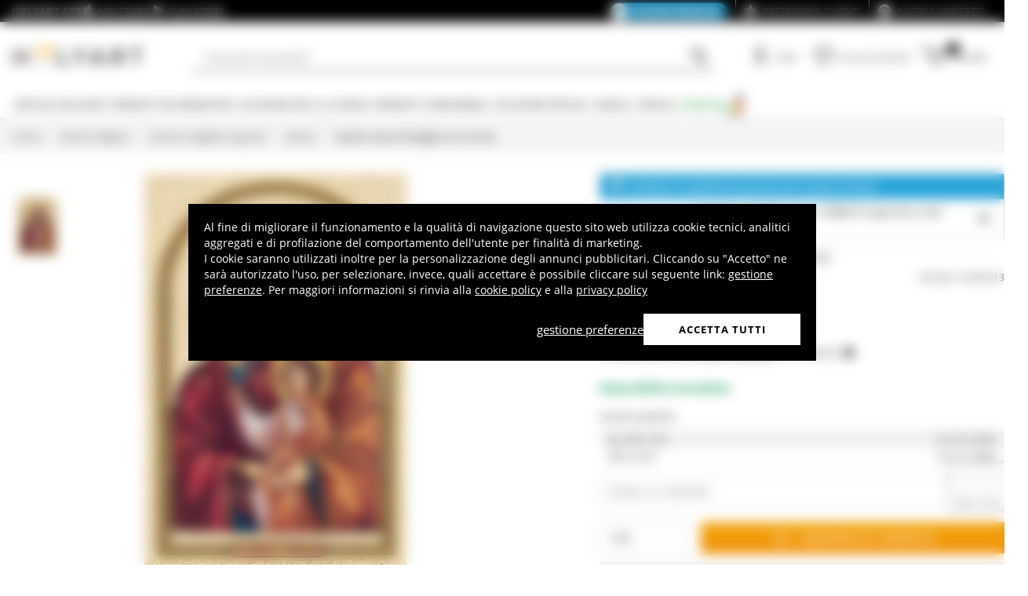

--- FILE ---
content_type: text/html; charset=utf-8
request_url: https://www.google.com/recaptcha/api2/anchor?ar=1&k=6LeUIiMpAAAAAND3eIu5Z5cRQJffWNhYNWar8iJN&co=aHR0cHM6Ly93d3cuaG9seWFydC5pdDo0NDM.&hl=en&v=PoyoqOPhxBO7pBk68S4YbpHZ&size=invisible&anchor-ms=20000&execute-ms=30000&cb=mkroqxwj0d7l
body_size: 48785
content:
<!DOCTYPE HTML><html dir="ltr" lang="en"><head><meta http-equiv="Content-Type" content="text/html; charset=UTF-8">
<meta http-equiv="X-UA-Compatible" content="IE=edge">
<title>reCAPTCHA</title>
<style type="text/css">
/* cyrillic-ext */
@font-face {
  font-family: 'Roboto';
  font-style: normal;
  font-weight: 400;
  font-stretch: 100%;
  src: url(//fonts.gstatic.com/s/roboto/v48/KFO7CnqEu92Fr1ME7kSn66aGLdTylUAMa3GUBHMdazTgWw.woff2) format('woff2');
  unicode-range: U+0460-052F, U+1C80-1C8A, U+20B4, U+2DE0-2DFF, U+A640-A69F, U+FE2E-FE2F;
}
/* cyrillic */
@font-face {
  font-family: 'Roboto';
  font-style: normal;
  font-weight: 400;
  font-stretch: 100%;
  src: url(//fonts.gstatic.com/s/roboto/v48/KFO7CnqEu92Fr1ME7kSn66aGLdTylUAMa3iUBHMdazTgWw.woff2) format('woff2');
  unicode-range: U+0301, U+0400-045F, U+0490-0491, U+04B0-04B1, U+2116;
}
/* greek-ext */
@font-face {
  font-family: 'Roboto';
  font-style: normal;
  font-weight: 400;
  font-stretch: 100%;
  src: url(//fonts.gstatic.com/s/roboto/v48/KFO7CnqEu92Fr1ME7kSn66aGLdTylUAMa3CUBHMdazTgWw.woff2) format('woff2');
  unicode-range: U+1F00-1FFF;
}
/* greek */
@font-face {
  font-family: 'Roboto';
  font-style: normal;
  font-weight: 400;
  font-stretch: 100%;
  src: url(//fonts.gstatic.com/s/roboto/v48/KFO7CnqEu92Fr1ME7kSn66aGLdTylUAMa3-UBHMdazTgWw.woff2) format('woff2');
  unicode-range: U+0370-0377, U+037A-037F, U+0384-038A, U+038C, U+038E-03A1, U+03A3-03FF;
}
/* math */
@font-face {
  font-family: 'Roboto';
  font-style: normal;
  font-weight: 400;
  font-stretch: 100%;
  src: url(//fonts.gstatic.com/s/roboto/v48/KFO7CnqEu92Fr1ME7kSn66aGLdTylUAMawCUBHMdazTgWw.woff2) format('woff2');
  unicode-range: U+0302-0303, U+0305, U+0307-0308, U+0310, U+0312, U+0315, U+031A, U+0326-0327, U+032C, U+032F-0330, U+0332-0333, U+0338, U+033A, U+0346, U+034D, U+0391-03A1, U+03A3-03A9, U+03B1-03C9, U+03D1, U+03D5-03D6, U+03F0-03F1, U+03F4-03F5, U+2016-2017, U+2034-2038, U+203C, U+2040, U+2043, U+2047, U+2050, U+2057, U+205F, U+2070-2071, U+2074-208E, U+2090-209C, U+20D0-20DC, U+20E1, U+20E5-20EF, U+2100-2112, U+2114-2115, U+2117-2121, U+2123-214F, U+2190, U+2192, U+2194-21AE, U+21B0-21E5, U+21F1-21F2, U+21F4-2211, U+2213-2214, U+2216-22FF, U+2308-230B, U+2310, U+2319, U+231C-2321, U+2336-237A, U+237C, U+2395, U+239B-23B7, U+23D0, U+23DC-23E1, U+2474-2475, U+25AF, U+25B3, U+25B7, U+25BD, U+25C1, U+25CA, U+25CC, U+25FB, U+266D-266F, U+27C0-27FF, U+2900-2AFF, U+2B0E-2B11, U+2B30-2B4C, U+2BFE, U+3030, U+FF5B, U+FF5D, U+1D400-1D7FF, U+1EE00-1EEFF;
}
/* symbols */
@font-face {
  font-family: 'Roboto';
  font-style: normal;
  font-weight: 400;
  font-stretch: 100%;
  src: url(//fonts.gstatic.com/s/roboto/v48/KFO7CnqEu92Fr1ME7kSn66aGLdTylUAMaxKUBHMdazTgWw.woff2) format('woff2');
  unicode-range: U+0001-000C, U+000E-001F, U+007F-009F, U+20DD-20E0, U+20E2-20E4, U+2150-218F, U+2190, U+2192, U+2194-2199, U+21AF, U+21E6-21F0, U+21F3, U+2218-2219, U+2299, U+22C4-22C6, U+2300-243F, U+2440-244A, U+2460-24FF, U+25A0-27BF, U+2800-28FF, U+2921-2922, U+2981, U+29BF, U+29EB, U+2B00-2BFF, U+4DC0-4DFF, U+FFF9-FFFB, U+10140-1018E, U+10190-1019C, U+101A0, U+101D0-101FD, U+102E0-102FB, U+10E60-10E7E, U+1D2C0-1D2D3, U+1D2E0-1D37F, U+1F000-1F0FF, U+1F100-1F1AD, U+1F1E6-1F1FF, U+1F30D-1F30F, U+1F315, U+1F31C, U+1F31E, U+1F320-1F32C, U+1F336, U+1F378, U+1F37D, U+1F382, U+1F393-1F39F, U+1F3A7-1F3A8, U+1F3AC-1F3AF, U+1F3C2, U+1F3C4-1F3C6, U+1F3CA-1F3CE, U+1F3D4-1F3E0, U+1F3ED, U+1F3F1-1F3F3, U+1F3F5-1F3F7, U+1F408, U+1F415, U+1F41F, U+1F426, U+1F43F, U+1F441-1F442, U+1F444, U+1F446-1F449, U+1F44C-1F44E, U+1F453, U+1F46A, U+1F47D, U+1F4A3, U+1F4B0, U+1F4B3, U+1F4B9, U+1F4BB, U+1F4BF, U+1F4C8-1F4CB, U+1F4D6, U+1F4DA, U+1F4DF, U+1F4E3-1F4E6, U+1F4EA-1F4ED, U+1F4F7, U+1F4F9-1F4FB, U+1F4FD-1F4FE, U+1F503, U+1F507-1F50B, U+1F50D, U+1F512-1F513, U+1F53E-1F54A, U+1F54F-1F5FA, U+1F610, U+1F650-1F67F, U+1F687, U+1F68D, U+1F691, U+1F694, U+1F698, U+1F6AD, U+1F6B2, U+1F6B9-1F6BA, U+1F6BC, U+1F6C6-1F6CF, U+1F6D3-1F6D7, U+1F6E0-1F6EA, U+1F6F0-1F6F3, U+1F6F7-1F6FC, U+1F700-1F7FF, U+1F800-1F80B, U+1F810-1F847, U+1F850-1F859, U+1F860-1F887, U+1F890-1F8AD, U+1F8B0-1F8BB, U+1F8C0-1F8C1, U+1F900-1F90B, U+1F93B, U+1F946, U+1F984, U+1F996, U+1F9E9, U+1FA00-1FA6F, U+1FA70-1FA7C, U+1FA80-1FA89, U+1FA8F-1FAC6, U+1FACE-1FADC, U+1FADF-1FAE9, U+1FAF0-1FAF8, U+1FB00-1FBFF;
}
/* vietnamese */
@font-face {
  font-family: 'Roboto';
  font-style: normal;
  font-weight: 400;
  font-stretch: 100%;
  src: url(//fonts.gstatic.com/s/roboto/v48/KFO7CnqEu92Fr1ME7kSn66aGLdTylUAMa3OUBHMdazTgWw.woff2) format('woff2');
  unicode-range: U+0102-0103, U+0110-0111, U+0128-0129, U+0168-0169, U+01A0-01A1, U+01AF-01B0, U+0300-0301, U+0303-0304, U+0308-0309, U+0323, U+0329, U+1EA0-1EF9, U+20AB;
}
/* latin-ext */
@font-face {
  font-family: 'Roboto';
  font-style: normal;
  font-weight: 400;
  font-stretch: 100%;
  src: url(//fonts.gstatic.com/s/roboto/v48/KFO7CnqEu92Fr1ME7kSn66aGLdTylUAMa3KUBHMdazTgWw.woff2) format('woff2');
  unicode-range: U+0100-02BA, U+02BD-02C5, U+02C7-02CC, U+02CE-02D7, U+02DD-02FF, U+0304, U+0308, U+0329, U+1D00-1DBF, U+1E00-1E9F, U+1EF2-1EFF, U+2020, U+20A0-20AB, U+20AD-20C0, U+2113, U+2C60-2C7F, U+A720-A7FF;
}
/* latin */
@font-face {
  font-family: 'Roboto';
  font-style: normal;
  font-weight: 400;
  font-stretch: 100%;
  src: url(//fonts.gstatic.com/s/roboto/v48/KFO7CnqEu92Fr1ME7kSn66aGLdTylUAMa3yUBHMdazQ.woff2) format('woff2');
  unicode-range: U+0000-00FF, U+0131, U+0152-0153, U+02BB-02BC, U+02C6, U+02DA, U+02DC, U+0304, U+0308, U+0329, U+2000-206F, U+20AC, U+2122, U+2191, U+2193, U+2212, U+2215, U+FEFF, U+FFFD;
}
/* cyrillic-ext */
@font-face {
  font-family: 'Roboto';
  font-style: normal;
  font-weight: 500;
  font-stretch: 100%;
  src: url(//fonts.gstatic.com/s/roboto/v48/KFO7CnqEu92Fr1ME7kSn66aGLdTylUAMa3GUBHMdazTgWw.woff2) format('woff2');
  unicode-range: U+0460-052F, U+1C80-1C8A, U+20B4, U+2DE0-2DFF, U+A640-A69F, U+FE2E-FE2F;
}
/* cyrillic */
@font-face {
  font-family: 'Roboto';
  font-style: normal;
  font-weight: 500;
  font-stretch: 100%;
  src: url(//fonts.gstatic.com/s/roboto/v48/KFO7CnqEu92Fr1ME7kSn66aGLdTylUAMa3iUBHMdazTgWw.woff2) format('woff2');
  unicode-range: U+0301, U+0400-045F, U+0490-0491, U+04B0-04B1, U+2116;
}
/* greek-ext */
@font-face {
  font-family: 'Roboto';
  font-style: normal;
  font-weight: 500;
  font-stretch: 100%;
  src: url(//fonts.gstatic.com/s/roboto/v48/KFO7CnqEu92Fr1ME7kSn66aGLdTylUAMa3CUBHMdazTgWw.woff2) format('woff2');
  unicode-range: U+1F00-1FFF;
}
/* greek */
@font-face {
  font-family: 'Roboto';
  font-style: normal;
  font-weight: 500;
  font-stretch: 100%;
  src: url(//fonts.gstatic.com/s/roboto/v48/KFO7CnqEu92Fr1ME7kSn66aGLdTylUAMa3-UBHMdazTgWw.woff2) format('woff2');
  unicode-range: U+0370-0377, U+037A-037F, U+0384-038A, U+038C, U+038E-03A1, U+03A3-03FF;
}
/* math */
@font-face {
  font-family: 'Roboto';
  font-style: normal;
  font-weight: 500;
  font-stretch: 100%;
  src: url(//fonts.gstatic.com/s/roboto/v48/KFO7CnqEu92Fr1ME7kSn66aGLdTylUAMawCUBHMdazTgWw.woff2) format('woff2');
  unicode-range: U+0302-0303, U+0305, U+0307-0308, U+0310, U+0312, U+0315, U+031A, U+0326-0327, U+032C, U+032F-0330, U+0332-0333, U+0338, U+033A, U+0346, U+034D, U+0391-03A1, U+03A3-03A9, U+03B1-03C9, U+03D1, U+03D5-03D6, U+03F0-03F1, U+03F4-03F5, U+2016-2017, U+2034-2038, U+203C, U+2040, U+2043, U+2047, U+2050, U+2057, U+205F, U+2070-2071, U+2074-208E, U+2090-209C, U+20D0-20DC, U+20E1, U+20E5-20EF, U+2100-2112, U+2114-2115, U+2117-2121, U+2123-214F, U+2190, U+2192, U+2194-21AE, U+21B0-21E5, U+21F1-21F2, U+21F4-2211, U+2213-2214, U+2216-22FF, U+2308-230B, U+2310, U+2319, U+231C-2321, U+2336-237A, U+237C, U+2395, U+239B-23B7, U+23D0, U+23DC-23E1, U+2474-2475, U+25AF, U+25B3, U+25B7, U+25BD, U+25C1, U+25CA, U+25CC, U+25FB, U+266D-266F, U+27C0-27FF, U+2900-2AFF, U+2B0E-2B11, U+2B30-2B4C, U+2BFE, U+3030, U+FF5B, U+FF5D, U+1D400-1D7FF, U+1EE00-1EEFF;
}
/* symbols */
@font-face {
  font-family: 'Roboto';
  font-style: normal;
  font-weight: 500;
  font-stretch: 100%;
  src: url(//fonts.gstatic.com/s/roboto/v48/KFO7CnqEu92Fr1ME7kSn66aGLdTylUAMaxKUBHMdazTgWw.woff2) format('woff2');
  unicode-range: U+0001-000C, U+000E-001F, U+007F-009F, U+20DD-20E0, U+20E2-20E4, U+2150-218F, U+2190, U+2192, U+2194-2199, U+21AF, U+21E6-21F0, U+21F3, U+2218-2219, U+2299, U+22C4-22C6, U+2300-243F, U+2440-244A, U+2460-24FF, U+25A0-27BF, U+2800-28FF, U+2921-2922, U+2981, U+29BF, U+29EB, U+2B00-2BFF, U+4DC0-4DFF, U+FFF9-FFFB, U+10140-1018E, U+10190-1019C, U+101A0, U+101D0-101FD, U+102E0-102FB, U+10E60-10E7E, U+1D2C0-1D2D3, U+1D2E0-1D37F, U+1F000-1F0FF, U+1F100-1F1AD, U+1F1E6-1F1FF, U+1F30D-1F30F, U+1F315, U+1F31C, U+1F31E, U+1F320-1F32C, U+1F336, U+1F378, U+1F37D, U+1F382, U+1F393-1F39F, U+1F3A7-1F3A8, U+1F3AC-1F3AF, U+1F3C2, U+1F3C4-1F3C6, U+1F3CA-1F3CE, U+1F3D4-1F3E0, U+1F3ED, U+1F3F1-1F3F3, U+1F3F5-1F3F7, U+1F408, U+1F415, U+1F41F, U+1F426, U+1F43F, U+1F441-1F442, U+1F444, U+1F446-1F449, U+1F44C-1F44E, U+1F453, U+1F46A, U+1F47D, U+1F4A3, U+1F4B0, U+1F4B3, U+1F4B9, U+1F4BB, U+1F4BF, U+1F4C8-1F4CB, U+1F4D6, U+1F4DA, U+1F4DF, U+1F4E3-1F4E6, U+1F4EA-1F4ED, U+1F4F7, U+1F4F9-1F4FB, U+1F4FD-1F4FE, U+1F503, U+1F507-1F50B, U+1F50D, U+1F512-1F513, U+1F53E-1F54A, U+1F54F-1F5FA, U+1F610, U+1F650-1F67F, U+1F687, U+1F68D, U+1F691, U+1F694, U+1F698, U+1F6AD, U+1F6B2, U+1F6B9-1F6BA, U+1F6BC, U+1F6C6-1F6CF, U+1F6D3-1F6D7, U+1F6E0-1F6EA, U+1F6F0-1F6F3, U+1F6F7-1F6FC, U+1F700-1F7FF, U+1F800-1F80B, U+1F810-1F847, U+1F850-1F859, U+1F860-1F887, U+1F890-1F8AD, U+1F8B0-1F8BB, U+1F8C0-1F8C1, U+1F900-1F90B, U+1F93B, U+1F946, U+1F984, U+1F996, U+1F9E9, U+1FA00-1FA6F, U+1FA70-1FA7C, U+1FA80-1FA89, U+1FA8F-1FAC6, U+1FACE-1FADC, U+1FADF-1FAE9, U+1FAF0-1FAF8, U+1FB00-1FBFF;
}
/* vietnamese */
@font-face {
  font-family: 'Roboto';
  font-style: normal;
  font-weight: 500;
  font-stretch: 100%;
  src: url(//fonts.gstatic.com/s/roboto/v48/KFO7CnqEu92Fr1ME7kSn66aGLdTylUAMa3OUBHMdazTgWw.woff2) format('woff2');
  unicode-range: U+0102-0103, U+0110-0111, U+0128-0129, U+0168-0169, U+01A0-01A1, U+01AF-01B0, U+0300-0301, U+0303-0304, U+0308-0309, U+0323, U+0329, U+1EA0-1EF9, U+20AB;
}
/* latin-ext */
@font-face {
  font-family: 'Roboto';
  font-style: normal;
  font-weight: 500;
  font-stretch: 100%;
  src: url(//fonts.gstatic.com/s/roboto/v48/KFO7CnqEu92Fr1ME7kSn66aGLdTylUAMa3KUBHMdazTgWw.woff2) format('woff2');
  unicode-range: U+0100-02BA, U+02BD-02C5, U+02C7-02CC, U+02CE-02D7, U+02DD-02FF, U+0304, U+0308, U+0329, U+1D00-1DBF, U+1E00-1E9F, U+1EF2-1EFF, U+2020, U+20A0-20AB, U+20AD-20C0, U+2113, U+2C60-2C7F, U+A720-A7FF;
}
/* latin */
@font-face {
  font-family: 'Roboto';
  font-style: normal;
  font-weight: 500;
  font-stretch: 100%;
  src: url(//fonts.gstatic.com/s/roboto/v48/KFO7CnqEu92Fr1ME7kSn66aGLdTylUAMa3yUBHMdazQ.woff2) format('woff2');
  unicode-range: U+0000-00FF, U+0131, U+0152-0153, U+02BB-02BC, U+02C6, U+02DA, U+02DC, U+0304, U+0308, U+0329, U+2000-206F, U+20AC, U+2122, U+2191, U+2193, U+2212, U+2215, U+FEFF, U+FFFD;
}
/* cyrillic-ext */
@font-face {
  font-family: 'Roboto';
  font-style: normal;
  font-weight: 900;
  font-stretch: 100%;
  src: url(//fonts.gstatic.com/s/roboto/v48/KFO7CnqEu92Fr1ME7kSn66aGLdTylUAMa3GUBHMdazTgWw.woff2) format('woff2');
  unicode-range: U+0460-052F, U+1C80-1C8A, U+20B4, U+2DE0-2DFF, U+A640-A69F, U+FE2E-FE2F;
}
/* cyrillic */
@font-face {
  font-family: 'Roboto';
  font-style: normal;
  font-weight: 900;
  font-stretch: 100%;
  src: url(//fonts.gstatic.com/s/roboto/v48/KFO7CnqEu92Fr1ME7kSn66aGLdTylUAMa3iUBHMdazTgWw.woff2) format('woff2');
  unicode-range: U+0301, U+0400-045F, U+0490-0491, U+04B0-04B1, U+2116;
}
/* greek-ext */
@font-face {
  font-family: 'Roboto';
  font-style: normal;
  font-weight: 900;
  font-stretch: 100%;
  src: url(//fonts.gstatic.com/s/roboto/v48/KFO7CnqEu92Fr1ME7kSn66aGLdTylUAMa3CUBHMdazTgWw.woff2) format('woff2');
  unicode-range: U+1F00-1FFF;
}
/* greek */
@font-face {
  font-family: 'Roboto';
  font-style: normal;
  font-weight: 900;
  font-stretch: 100%;
  src: url(//fonts.gstatic.com/s/roboto/v48/KFO7CnqEu92Fr1ME7kSn66aGLdTylUAMa3-UBHMdazTgWw.woff2) format('woff2');
  unicode-range: U+0370-0377, U+037A-037F, U+0384-038A, U+038C, U+038E-03A1, U+03A3-03FF;
}
/* math */
@font-face {
  font-family: 'Roboto';
  font-style: normal;
  font-weight: 900;
  font-stretch: 100%;
  src: url(//fonts.gstatic.com/s/roboto/v48/KFO7CnqEu92Fr1ME7kSn66aGLdTylUAMawCUBHMdazTgWw.woff2) format('woff2');
  unicode-range: U+0302-0303, U+0305, U+0307-0308, U+0310, U+0312, U+0315, U+031A, U+0326-0327, U+032C, U+032F-0330, U+0332-0333, U+0338, U+033A, U+0346, U+034D, U+0391-03A1, U+03A3-03A9, U+03B1-03C9, U+03D1, U+03D5-03D6, U+03F0-03F1, U+03F4-03F5, U+2016-2017, U+2034-2038, U+203C, U+2040, U+2043, U+2047, U+2050, U+2057, U+205F, U+2070-2071, U+2074-208E, U+2090-209C, U+20D0-20DC, U+20E1, U+20E5-20EF, U+2100-2112, U+2114-2115, U+2117-2121, U+2123-214F, U+2190, U+2192, U+2194-21AE, U+21B0-21E5, U+21F1-21F2, U+21F4-2211, U+2213-2214, U+2216-22FF, U+2308-230B, U+2310, U+2319, U+231C-2321, U+2336-237A, U+237C, U+2395, U+239B-23B7, U+23D0, U+23DC-23E1, U+2474-2475, U+25AF, U+25B3, U+25B7, U+25BD, U+25C1, U+25CA, U+25CC, U+25FB, U+266D-266F, U+27C0-27FF, U+2900-2AFF, U+2B0E-2B11, U+2B30-2B4C, U+2BFE, U+3030, U+FF5B, U+FF5D, U+1D400-1D7FF, U+1EE00-1EEFF;
}
/* symbols */
@font-face {
  font-family: 'Roboto';
  font-style: normal;
  font-weight: 900;
  font-stretch: 100%;
  src: url(//fonts.gstatic.com/s/roboto/v48/KFO7CnqEu92Fr1ME7kSn66aGLdTylUAMaxKUBHMdazTgWw.woff2) format('woff2');
  unicode-range: U+0001-000C, U+000E-001F, U+007F-009F, U+20DD-20E0, U+20E2-20E4, U+2150-218F, U+2190, U+2192, U+2194-2199, U+21AF, U+21E6-21F0, U+21F3, U+2218-2219, U+2299, U+22C4-22C6, U+2300-243F, U+2440-244A, U+2460-24FF, U+25A0-27BF, U+2800-28FF, U+2921-2922, U+2981, U+29BF, U+29EB, U+2B00-2BFF, U+4DC0-4DFF, U+FFF9-FFFB, U+10140-1018E, U+10190-1019C, U+101A0, U+101D0-101FD, U+102E0-102FB, U+10E60-10E7E, U+1D2C0-1D2D3, U+1D2E0-1D37F, U+1F000-1F0FF, U+1F100-1F1AD, U+1F1E6-1F1FF, U+1F30D-1F30F, U+1F315, U+1F31C, U+1F31E, U+1F320-1F32C, U+1F336, U+1F378, U+1F37D, U+1F382, U+1F393-1F39F, U+1F3A7-1F3A8, U+1F3AC-1F3AF, U+1F3C2, U+1F3C4-1F3C6, U+1F3CA-1F3CE, U+1F3D4-1F3E0, U+1F3ED, U+1F3F1-1F3F3, U+1F3F5-1F3F7, U+1F408, U+1F415, U+1F41F, U+1F426, U+1F43F, U+1F441-1F442, U+1F444, U+1F446-1F449, U+1F44C-1F44E, U+1F453, U+1F46A, U+1F47D, U+1F4A3, U+1F4B0, U+1F4B3, U+1F4B9, U+1F4BB, U+1F4BF, U+1F4C8-1F4CB, U+1F4D6, U+1F4DA, U+1F4DF, U+1F4E3-1F4E6, U+1F4EA-1F4ED, U+1F4F7, U+1F4F9-1F4FB, U+1F4FD-1F4FE, U+1F503, U+1F507-1F50B, U+1F50D, U+1F512-1F513, U+1F53E-1F54A, U+1F54F-1F5FA, U+1F610, U+1F650-1F67F, U+1F687, U+1F68D, U+1F691, U+1F694, U+1F698, U+1F6AD, U+1F6B2, U+1F6B9-1F6BA, U+1F6BC, U+1F6C6-1F6CF, U+1F6D3-1F6D7, U+1F6E0-1F6EA, U+1F6F0-1F6F3, U+1F6F7-1F6FC, U+1F700-1F7FF, U+1F800-1F80B, U+1F810-1F847, U+1F850-1F859, U+1F860-1F887, U+1F890-1F8AD, U+1F8B0-1F8BB, U+1F8C0-1F8C1, U+1F900-1F90B, U+1F93B, U+1F946, U+1F984, U+1F996, U+1F9E9, U+1FA00-1FA6F, U+1FA70-1FA7C, U+1FA80-1FA89, U+1FA8F-1FAC6, U+1FACE-1FADC, U+1FADF-1FAE9, U+1FAF0-1FAF8, U+1FB00-1FBFF;
}
/* vietnamese */
@font-face {
  font-family: 'Roboto';
  font-style: normal;
  font-weight: 900;
  font-stretch: 100%;
  src: url(//fonts.gstatic.com/s/roboto/v48/KFO7CnqEu92Fr1ME7kSn66aGLdTylUAMa3OUBHMdazTgWw.woff2) format('woff2');
  unicode-range: U+0102-0103, U+0110-0111, U+0128-0129, U+0168-0169, U+01A0-01A1, U+01AF-01B0, U+0300-0301, U+0303-0304, U+0308-0309, U+0323, U+0329, U+1EA0-1EF9, U+20AB;
}
/* latin-ext */
@font-face {
  font-family: 'Roboto';
  font-style: normal;
  font-weight: 900;
  font-stretch: 100%;
  src: url(//fonts.gstatic.com/s/roboto/v48/KFO7CnqEu92Fr1ME7kSn66aGLdTylUAMa3KUBHMdazTgWw.woff2) format('woff2');
  unicode-range: U+0100-02BA, U+02BD-02C5, U+02C7-02CC, U+02CE-02D7, U+02DD-02FF, U+0304, U+0308, U+0329, U+1D00-1DBF, U+1E00-1E9F, U+1EF2-1EFF, U+2020, U+20A0-20AB, U+20AD-20C0, U+2113, U+2C60-2C7F, U+A720-A7FF;
}
/* latin */
@font-face {
  font-family: 'Roboto';
  font-style: normal;
  font-weight: 900;
  font-stretch: 100%;
  src: url(//fonts.gstatic.com/s/roboto/v48/KFO7CnqEu92Fr1ME7kSn66aGLdTylUAMa3yUBHMdazQ.woff2) format('woff2');
  unicode-range: U+0000-00FF, U+0131, U+0152-0153, U+02BB-02BC, U+02C6, U+02DA, U+02DC, U+0304, U+0308, U+0329, U+2000-206F, U+20AC, U+2122, U+2191, U+2193, U+2212, U+2215, U+FEFF, U+FFFD;
}

</style>
<link rel="stylesheet" type="text/css" href="https://www.gstatic.com/recaptcha/releases/PoyoqOPhxBO7pBk68S4YbpHZ/styles__ltr.css">
<script nonce="wjsihyAutyrxBn9gDiqhGA" type="text/javascript">window['__recaptcha_api'] = 'https://www.google.com/recaptcha/api2/';</script>
<script type="text/javascript" src="https://www.gstatic.com/recaptcha/releases/PoyoqOPhxBO7pBk68S4YbpHZ/recaptcha__en.js" nonce="wjsihyAutyrxBn9gDiqhGA">
      
    </script></head>
<body><div id="rc-anchor-alert" class="rc-anchor-alert"></div>
<input type="hidden" id="recaptcha-token" value="[base64]">
<script type="text/javascript" nonce="wjsihyAutyrxBn9gDiqhGA">
      recaptcha.anchor.Main.init("[\x22ainput\x22,[\x22bgdata\x22,\x22\x22,\[base64]/[base64]/[base64]/[base64]/[base64]/[base64]/KGcoTywyNTMsTy5PKSxVRyhPLEMpKTpnKE8sMjUzLEMpLE8pKSxsKSksTykpfSxieT1mdW5jdGlvbihDLE8sdSxsKXtmb3IobD0odT1SKEMpLDApO08+MDtPLS0pbD1sPDw4fFooQyk7ZyhDLHUsbCl9LFVHPWZ1bmN0aW9uKEMsTyl7Qy5pLmxlbmd0aD4xMDQ/[base64]/[base64]/[base64]/[base64]/[base64]/[base64]/[base64]\\u003d\x22,\[base64]\\u003d\\u003d\x22,\x22K8ONZiwwWwXDk8KTwqXCgn/CrMO9w4ZREcKQPMKswqgHw63DisKhbMKXw6suw50Gw5hjcmTDrhtuwo4Aw6kbwq/DusOXBcO8wpHDhR49w6AIeMOiTGTCiw1Gw5UjOEtJw5XCtFNhTsK5ZsO3R8K3AcK4QF7CpizDuMOeE8K0NBXCoULDocKpG8OHw4NKUcKKQ8KNw5fCgcO+wo4fXMOOwrnDrR3CpsO7wqnDm8OoJEQ7GRzDm3/DoTYDN8KgBgPDpsK/w68fCz0dwpfChsKUZTrCsFZDw6XCsjhYesKWX8OYw4BxwrJJQAM+wpfCriTCvsKFCFcwYBU7IH/CpMOofybDlRXCl1syd8OKw4vCi8KZPARqwpURwr/CpRQFYU7CjgcFwo9Zwpl5eEMFKcO+wpLCp8KJwpNEw7rDtcKCDjPCocOtwrFGwoTCn1bCl8OfFiLCt8Kvw7Nzw6gCwprCiMKKwp8Vw5XCil3DqMOLwplxOCfCpMKFb2PDgkA/UFPCqMO6GsKsWsOtw6RRGsKWw7pMW2dBNTLCoQsoABhQw61CXFsrTDQMAHo1w6Yiw68BwokgwqrCsDgiw5Ytw5djX8OBw6YXEsKXPcOow455w51re1pGwqZwAMKpw756w7XDunV+w61lRsKocj1XwoDCvsOWQ8OFwqwALhoLKsK9LV/DmR9jwrrDkMOsKXjCrhrCp8ObJMKOSMKpc8OCwpjCjXM5wrsQwoPDmm7CksOfO8O2wpzDkcOPw4IGwqB2w5ozFzfCosK6AMKQD8ODV27DnVfDmsK7w5HDv1A7wolRw6vDjcO+wqZFwpXCpMKMfcKBQcKvD8KFUH3Drk1nwobDjnVRWSDCu8O2Vl9dIMOPJsKGw7FhZl/DjcKiKMOjbDnDsUvCl8Kdw6TCqnhxwooiwoFQw5bDpjPCpMK9HQ4qwo8gwrzDm8KlwqjCkcOowr9wwrDDgsKOw7fDk8KmwpbDnAHCh3F0OzgZwqvDg8OLw4kcUFQhXAbDjBAwJcK/w6UWw4TDksKOw4PDucOyw4c3w5cPA8OrwpEWw6pvPcOkwq3CrmfCmcOlw4fDtsOPHMKxbMOfwqRHPsOHY8OzT3XCs8Ksw7XDrArCsMKOwoMmwr/CvcKbwo7CoWp6wpLDk8OZFMOhbMOvKcOQJ8Ogw6FuwqPCmsOMw6PCicOew5HDusOBd8Kpw7kzw4h+EMKpw7UhwqLDshoPZUQXw7BtwrRsAiN3XcOMwpDCncK9w7rCij7Dnww2KsOGd8O5dMOqw73CucO3TRnDh21LNTjDrcOyP8OIIX4LUcOhBVjDrcOkG8Kwwp/ClsOyO8Kgw6zDuWrDqwLCqEvCg8Opw5fDmMKZLXccJE9SFynCisOew7XClsKKwrjDu8OrQMKpGQdsHX0Wwrg5d8O7BgPDo8Kiwq01w4/[base64]/CqsKHIsKtbVAmw4XChcO0ScO4SlPDi8O/w7UUNMKTw4RQw7sldBRLOcK/E0nCuF/CjsOtNcOHHjfCk8OZwoRYwqotwoLDpsOGwpjDiVIcw6p0wqQbRMKbMMOwdQIUCcKFw43CuAtyW1fDocOPXxN2N8KcET5rwoNuYWzDq8KXA8KQcxzDj2XCmEEbFsO4wr0jUlIrPALDisORK0fCp8OIwpR0D8KawqbCrsO+TMOMT8K/wq7CqsOfwpDDmktBw5PCrMKnfMK2YsKuUcKBBDvCvWjDocOWOsOnJBQ7wp5/wrDCqWLDr20xXMKPPFvCt003wpIEOxfDjA/Ck3nCt3nDuMOuw7zDrsOowo7DvzzDi2/DgsOmwpF2F8Kaw7o1w4nCm0NRwrIKJxzDuATDicOTwpEdOlDCmAPDo8K2ZGbDh34wA0YgwqImEsKow4jDvcOzOcKXQmZ8Uls5wpxPwqXCo8K+dwVIXcKcwrhPw4V5HXIPFCjDucKcSxUKcwbDgMOZw5nDmFHCoMOJexleKg/DqcOjdRbCosOWwpDDkwHDjSEvfcO1wpJFw5TDuDpiw7HDtFpRcsO/w5NXwr50w5deSsKbU8ObWcOcYcKhw7kCwqwUwpIsR8O3Y8O/[base64]/wqvCqcOaCcKgGyTDnUfCkcOvwpXClQVgwpfDn2XDmWYFIhrDhzgqVAnDlsODK8Ojw6g/[base64]/DnsKkUMKnwpfDvcOnBMKww6XCosOgwo9nw4INKsKLw6AWwpknMWBcbFBxM8KTbHPDoMKjKsO6R8OBwrISw7VgFxspXMKMwofDu31YFcKEw6rDsMKfwofDqHxuwp/ClxVUwrgQwoF9w6TDiMOdwogBTMKcLFQfdhjCiiF2w4VBJV5Pw6fCv8KKwpTCnkA4w47Dt8OLLQHCvcOew6HDqMOJwprCqjDDnsKwU8OLPcOkwpLDucK6w5XCv8KVw7vCtsKQwrdLaCIMwq/DsVjCtD9HcsK/UcKSwoPCscOsw4g8wpDCv8KYw5k9YABhLBB2wpFOw47DmMOkfsKsLhLDg8KHwqDCg8OdGMObAsOiCsK2J8KqPTfCoyPCtSzCjXbCpsOhaAnDsgzCiMKlw4cpw4/DjxFywoHDiMO3XsKabHF5S18Pw61nQcKhwoHDgl1/dMKNwpIPwq4gNVTCpFwFV18hNhnCgVdiVDbDuhTDvVEfw7LCjDUiw5DCscK/[base64]/CgMOLCMOaVQ8gw6rDkcO1wqIDEMKkwognw5PDgGR7ZMOxXgDDpcK2eyrDpknCpwXCp8OzwrTDusKDDmHDk8O9YRdGwrAIEGd+w509EEbCtz3DqDQJEcOJf8Ktw4HDn0nDncOWw5fDgEDCvlnDinTCg8Kww5hgw6oiKWc/f8Kwwq/CmXbCp8KJwo/DtB16OxFbejnDiFYIw5nDsnZBwp1zdknChsK2w4bDusOhUCTCpQ3ChcOUA8O8IUUbwqXDpsKNwr/[base64]/DvcOyw4PDjcKMdWAAw6LDg8KJw4jCiWDCtg04YCtlAcKrBcKlDsOkZMOswr40worCqsOZLsKTUQXDkhUCwoY3UsKWwrvDvcKVw5MYwpxcPVXCtH/[base64]/DmHtHw7LCv8O5w7RBYDQ4AMOpw4TDqcOiaMO3w6ZwwqkkT8O9wqYvYMKAFAgVD3JbwqHCmsO9wo3CqsOQHxglwqkWXMK1XwvCrUPDoMKOwpwkGmp+wrdZw7JrMcODM8O/w5QYeH5DfTTDjsO6YsOOZMKCD8O+w7EUw7MRw4LCusKBw7YOA0nClcKdw78oIHzCu8OAw7LCjMO2w6x/w6RgVE7DhgzCqj7CgMKDw5/CnVIUdsKlwq/Dvnhmc23CkTsbwqRlBsKhW19WWEDDrmlww4JNwpfCtC3DmFErwol/[base64]/CqXDCj3LDkMOqGFnDthvDsn9Jw6x0eS/DhsKCwogRFcOFw6TDuXfCtgzCtBxwAcOQc8OmQMOlLggWLSdgwrwSwpLDhhAPO8Ocwr3DjMKRwoA2csOhNMKvw4ATw5EbEsOYw7/DmlfDthzCpcO2QSXCmsOCG8KdwrzCiG1DH03DtSzCn8KTw45jZ8OjM8KxwoJsw4FSSGXClcO/M8KrfQdUw5TCv0lIw5hrVnrCqQpmw7hewp9iw70pZxLCugTCk8Orw7bCgsOLw43CrmbCocKywppTw5E6w5EJVMOhbMOkW8OJRR3Cp8Onw6jDoznCp8K7wrwmw6TCqFDDpcOJwpLDvMOQwp3CnMK6VMKNLMKGUmwRwrcvw7R0N1HCqxbCpF/Co8O7w7QYe8OsdXkTwoM4WcONWixcw4jDlsKMwr7Dg8OOw7smHsOUwoXDrlvDhsKKRsK3KA3ClsKLagDDtcOfw7x4wpLCvMOpwrA3Dj/Cl8K9bjEAw5DCjFB0w7/DkwN9Viw/w7VpwqNRU8O6GGzDmnrDqcOCwrrCiyxgw7zDosKtw4jCu8OXacO0bW3CisKNw4TCncOFw55UwpLCqx4pU2Fyw7DDo8KRZiEWDcOjw5x+eGHCgMObEmbCjGhSw7sfwph+w4JjPSUUwrzDhMKQUAXDlzIswo3Cl04uWMKswqXCncKNw4A8w41eT8KcDU/Cl2HCkHA4EcKiwrICw53ChgVhw6syF8KQw7nCrMKsKiXDvlF+wpnCkmFAwq11RFbDpzrCt8KMw4TDmULDnSrDlytQa8KwwrLCtMKdw5HCohA+wqTDlsOBaWPCv8Onw6rCsMO4WA0HwqrCuAISGXwFwpjDp8O/wpPCrmIXImrDoQXDjsKBK8KEA2Rzw7LCsMKZJsKUw4h/wqtkwq7ChFzDqTwtAQjCg8Kbd8OjwoM7w53DkCPDrWMNwpHCuljDo8KJP0RhRRd6RxzDll5ywrbDq2TDtsO4w5bDqRfDhcOLa8KJwp3CtMOYOsOTdRjDtSg1aMOuRh3DiMOmUcKgAsK2w4fCm8OJwpEAwpHCk0rCmRFoW3ROXUXDjwPDgcOvRMOSw4PCscK6w7/CqMOFwpp5dUEJIDwAQ18hbsODwpPCrVfDmxEQwp18w5TDu8Kxw7s/w6HClcOSfw4cwpsETcK1Zi/DsMOaW8K9Y20RwqvCgDDCrMKoEnhoLMO2wq/ClD4WwqPCocKiw5BWw77CogVQFsK/[base64]/Cswh+w6VfY1pgEMOnwrdIwpTCscKHwol4NcKkOcKKaMKnJVAfw44Uw7HCq8OBw6rCpF/CpUBubUo4w4jCvScRw4d7PMKewqJSHMOLEF18O3wVXsOjwr/CmipWFsOIwqEgd8OyP8ODwpfDvytxw5fDr8KBw5Blw7EiBsOQwqjDhFfDnsKXwp7CicObXMKCDQvDvQrDnRjDm8KZw4TCtsOaw4dTwq0tw5zCqH3CssO4w7XCjnrDjsO/PFg8w4RJw7p6DsKuwpkRY8Kfw7XDhzfDsifDjC4/w5JpwpHDkC3DmcKObcO2wo/[base64]/DrsKwwqfDumw1wqdYwpLCi8OtGsKAw6zCpD8rEx1zTsKHwrBMWTAfwoZES8KTw4TClsOOMgbDvcOAaMKUcsK8N0M2wpLCh8KYbXvCqcKONk/[base64]/fAdxwqfChUoSYcO1JjNUwp9+wpfCmXHCul7Dj0XCvMOyw4sVw7lKwrfCt8OHWMO+VhHCkcKIwqoJw6hyw5l0w7VXwpAQwpxIw7gTKnR1w4wKI2k4czHDtmQXwp/DucKqw6zCgMK8GsOcdsOSw6ZJwqBJcnbClRYSKHgvwoLDpTAew6PDlMK4w7EwRjkBwpHCucKYFnDCmsOCFMKDKQLDgjYMKR7CnsO1Z2dbesKLGkbDhcKQB8KWUSbDtE40w5nDlMOkHMOvwqbDig/CqcKLSFLCl2xYw7hmwrFtwq1jWMOSK10HUBcDw7ISJinCqsKQZ8OXwpnDp8OowoBGBXXDt13DoEBYXQvDr8OgMcKtwqo5TsKbG8K2bsODwrMeSSczaj/[base64]/H8O7InVudkhULCHDiWnCvwPCr1TDlHgOIMK5BcKRwrPCjh7Do3vCl8KGSgTCl8KKI8OBwozCnsK+UMOHIsKow5woJEYow7rDqXnCs8Kew4PCqDfCkFTDoAN/wr7CmcObwosVesKxwq3CmQPDg8KTHj7Ds8ONwpQCXzF9T8KveWc6w4ZzSMOjwoDDpsK8KcKcw7DDqMKqwrPDmDBewo9NwpwCw5bDusKgTHTDhUvCpcKyRDoTwodiwppCLMKYeSUlwr/[base64]/e1dFFzLCp8K/w5HDosKrwrTDtDN9IHxERBLCuMKwSMOqCcKHw4TDkMO8w7B1K8OXVcKywpfDn8ODw5fDggEbBMOVJDM2Y8KCw7U+OMKtXsKDw7fCi8KScT5PGmDDg8O/W8KdCFEKW2fDusO/[base64]/[base64]/NMO/w5YDwrRoImM1DR0Mw7QiBcKow5zDoQoqeCTCvsKkXUfCtsOPw5BNOA9KHEvDrnfCqMKRw4XDuMKJDsOQwpwJw7nCtsKOE8OUNMOOJlxiw5t3M8OhwpJHw4HDjHfCo8KffcK3wo/CnkDDkGzCuMKdRF5Swpo6VjzCjHzDsjLChMKwJQRjw4DDomDClcO3w4PDncKLDwQKacOtwozCnC7DjcK0NU90w5UuwqDDgXbDngdvCsOIw7vCgsOmOEnDtcOFRRPDs8KcXgTCg8OJWAjComUzAsKFRMOLwpnCn8KDwp/Ch3vDssKvwrh7VsOTwrJywpnCtHXCuizDjcKxHAnCv1nChMOYBnfDhMO/w5/Cn0N0AMO3dQ/[base64]/A8O9wqtdLcKtwqEnIX0KwoxMwqLCkMOnHMKdw63Dt8O2wr3Ck8OTflEZECDCiTMgM8OKwoTDkzTDlHrDmRfCrMOLwoclJy/Djk7DrsKNSMKbw4c8w4svw6XChsOnw59jQhnCqAtYXh8Dw43DucKeDMOxwrLCgSATwo0tHSXDtMOiWsO+McKSOcKFwqTCtzJ3w57Dt8Opw61vwrTDul7DuMKwM8OLw4ROw6vCpTbCvxlwTyvCjMKBw65PUlrCmWbDiMK/S33DsQI8OS/[base64]/[base64]/[base64]/w6ZrNSwOBMOLw4rClCTDl2fCrsOaI8OYwozCpnrCp8KVJcKJw44yIhw4V8OLw7ZYMxHCqsO6SMKywp/DuHYjAX3CjH12wqpqw7zDhTDCqwIGwrnDvcK2w6UZwpDCmzUAKMOwKEg/[base64]/DnsOWVTUZw7pxwr/CsznCpT3DkDrCk8OGw5PCscKSYMODw7VhCMOww4cSwrlwVMK1Ei/[base64]/CmMKiwrDCtMOPTsKhQ8O1w4BJWMOvw69BAcOww7nDvcKyJ8Otw54QB8Ksw4Q8wr/DjsKtVsORFkfCqF8hecKPwpscwpByw69zw5R8woLCsQV3WcKNBMOvwopAw4XCq8OwSMKxNhPDscKJwo/[base64]/CmcOhw5TCg8OEwoUJwrB+wpzClsKpwp3Cp8Ofwr0rw4HCvTfCkE0gw5fDs8Ozw5rDrMOZwrrDtcK/IVbClMKnWU4lJsK2NMKlAA7CosKQw7ZFw5rCqMOIwo3DtDJcRsK+Q8K+wq3Cj8KSMg/CpRJfw7bDoMKZwqTDh8K8wrQiw50jwpfDnsOCw7LClcKFHsO0Uz3DksK7MsKNV2DDgsK/F3zCh8OFXGLCssKASMOdR8OAwro/w7Ivwp1lwoHDoCrCucKRWMKqw5DDvQnDmFhgBxbDqG4QaFHDrhPCuHPDnzPDt8Kmw69Rw7jCicOnwrsxw4AHcmwbwqIxCMORRMObOsKlwqkkw6w1w5DCkwzDtsKIQcKiw67Cl8O2w41CfEXCnzzCkcOwwp/DmQkYcAF9wqBwAsKxw5l+dMOcwqZPwrJ9CMOCLFBhw4jDvMKSNsKgw7ZZOUHCg1/CuUPCmm0cBiLChSnCmcOofwVbw5Ruw4zDn118RDgxW8KOAS/[base64]/Ct8KTZyolMyUxw6rDgAhbwrXDrwV6dsKSwpZTEsOjw7/DjmjDtcOewpLDtUg5FSjDp8K6MnLDkk5/BTjChsOWw5DDhcONwovCmz3ClsKkNjfChMK9wqxQw7XCoWhFw78gJsO4TsKDwrHCvcKRaHk4w6zDsxVPQyxlPsKsw6Z7RcOjwoHCv2LDqUx6WsO0ODzDp8KqwpfDpsKswr7DhkZUYCMsXC5BM8KQw410ElPDqcKHLMKnYwPCjBXDoBvCo8Oww7zCinbDqMK/wp/CvsO5NsOvBMOzEG3CpHgxQ8Kbw4/DgsOowq/Dl8OZw6xzwqNTw6fDqMK7SsK6wrvChULChsKlYHXDt8Ohwr47HiPCocKoDsKsHcKVw5/[base64]/CqMOZYATCpAYawq/Ck3Egwrpbw5fDpcKow60qJ8ORwp/DnBDDiWDDnsKvDUV4YMOWw7HDt8OcNVdJwpzDlsKyw4Z/F8OBwrTDpmhrwq/DkVYywp/DrxgAwoVJIcKwwokOw6RBC8OpeT7DuBhTYMOGwrfCscOywqvCp8OBw4Y9R2rCnsKMwr/CgRgXccOcw7s9VMO9woEWEsOzw7fChwxmw4EywozCkyAaQsO2wp7CsMOzD8Ktw4HDj8K4eMKpwqPCiTUOX00hDXXCvcOdwrRtNsOyUhUPwrTCrH/DpSzCpFQteMOEw6QZD8Kawrcfw5XDqcObMWrDjMKYWUDDpWnCgcObVMOYw4jCsQc1woTDm8Kow7TCjcKdwpfCv3UTMMO/JGpVw7HCk8K3wr7DjsOHwoXDsMOVwq0uw4pdFcKzw6LCkQY4QE89w48jaMKGwrXCpMK+w55fwpfCtMOIZcOuwonCtsO8TjzDqsOcwrkYwpQGwpV4akxPw7c3PH8YNcK/aS7DtX4nC1wLw4vDncOrKcO4csO6w4gqw6how4bCl8K7w6rCt8KgbSjDnEnDrwVNYFbClsOtwqx9Yj1Sw7XCpltawo/Cr8KELsKcwooGwpIywp56wpQTwrHCjFHChH/DpD3DgAbCmzt2McODJsKRXkXDswXDslo5LcKywonCmsKsw5YWa8OrJ8KUwrzCkcKOBxbDvMOpw6Ftw45Iw7XCmsOQR2/CosKnD8O0w6zCmsK2wqULwqUFByXDvMKddU/CphDCrlEsNkhtIMOBw5vCqkNvE0jDq8K+U8KJG8OlMmUDU0huLDHCgDfClMOww6LCq8Kpwpldw7jDsTvCryDCvz/[base64]/M1wUw7DDgcKxwq8bw7Bjw7zCicKhw688wpg+w7/[base64]/Cs8KRw4rDmcOnwrxuw6LDgkkQT8Oqw7Y1cGHDlsKUWsOWwqbDusOJP8OQb8Khw7J5VVVow4vDkjhVesONwrrDrTgkJMOtwrRkwo4TGT0QwrYvMzkIw79kwoU7WxttwpXCvsO1wpELw7kxDx/[base64]/Dkh1KVsKoNV/CrExEw6o1w4ciwpDDuFcUwoNEwpjDj8KOw4ZNwoXDgMKfKx1DDMKpccO7OMKPwqbCnlTCmw3Cny8xwrDCrU7DuE4SS8OVw73CsMK8w4bCu8Ovw5jCjcOlZ8KBwoPDp3nDgBfDrsO0YsKjasKOCyhJw6jDiU/DgMOkDMOvTsKdIDcFT8ORbMOBUSXDsBpxbsK3w7/DscOdw7PClVYMw6wBw7ovw4FzwrzCjh7DuBIWw5nDoj3CgsOsWjc/wod2w6EfwpMgNsKCwpFuNcKbwqvCgsKvYcOgXXZYwqrCusOHOgBcW3bCusKbw6vCgGLDpR7CrMKSFDDDlcOQw7LCoxwpcMOJwqkoaH0KXcOUwp/DlBrDnHYVw5YPasKCah5owr3DtsORciYNB1fCtcKnLUPDlifCisOCNcOBYTlkwphyScOfw7bCryw9fcOwG8OyNhXDo8KgwpJZw4HCnX/Cv8KOwoAhWBYfw7XCtcK8wo1/w7VKZcOkEBcywpnCmsKpYUfDsC/CkTh1dcOLw4ZqG8OITlxUwo7DmjpUF8KsV8O9w6TDgsKTSsKYwpTDqHDCu8OuDmcmcjc1CXXDmWHCssKkGcKVCsOvc2fDt2kjbBIgOcObw6sVw5PDoA5QP1V8DcOWwqFcYnxBUyRtw5dRwqoVB1JiJsKtw61SwqUuYXtxCkoACRnCs8KKNn8DwpTCmMKuKMKwKVrDng/CmxUFaT/Dp8KFAcKiYcOZwr/DtWLDhDBewonDrG/CkcKcwrJ+ecOew64IwoEVwrHDiMOHw4rDiMKNF8OQMTMjMsKjA3QvScK4wqfDlBzDkcO7wqDClsONKhrCuBwcUMOvYCfChsK4Y8OTYSTCvMOeW8OaIsKDwr7DpzYQw6wyw5/DusOcwoltSi/DsMOTw7QCOxdOw5lHD8OMBhXDvcOBZ0dHw63CnVAeFsO7Zy3DvcOQw5TDky/CulHChsORw5XCjGgXacKYHFDCkEnDuMKEw59xwrvDiMOTwqwFPC7DnwAwwrEFMsObRXRXecK0wqRybcO/wr/[base64]/Cs8O9WE0+w78NwqTDocOeOcO2w4LCksKOwrxrwqHDkcK+w5XDrsOzJikQwrd5w60BGgh0w6NfL8KNPcOIwqd7wpZHwrjCv8KAwrspE8KawrnCtsKOM1nDr8KZQDNCw7AfJk/[base64]/w5FBw4jDghZ7wpnDr8O5ZsKqCMKxIMOvwr4naRvCn0nCrsK4dsOVFkHDtRMwbgVfwpQyw4zDtcKkw4NTWcORwpBXwo3CgjBnwqLDlg/CoMO5NwNbwqdaE2oXw67Cq0fDt8KHO8KzajElWMKNwqHCkSbCq8KACsKxwqHDp2HDvEd5D8KaGnTChcKIwqgRw6jDgHDDiXskw7ljaAvDp8KcRMOTw4nDh296UihmacKRVMKQBD/[base64]/[base64]/F1DDg2JRWcKFPcO9a1zCv8OdXXJawozDnMOdw53CmX/[base64]/CkyFiDFDDlX/Dh8KlESdsEXTDrlx/w74dwq7CvMOvwq/DqlLDg8KQVcO3w5bClUI/wpDCqXrDrwA5TkzDgghwwqYlHcO2w4Mxw5plwr4ww5okw5J+E8Kgw6Qxw67DvWo9MXXCnsKyAcKlBsORw75EIMO1OD7Cg2o4wqvCoAjDs0c8w7c/w7xWDRcoPlzDgy7CmcKPAsKdbjfCvMOFw64yUWVQw5fCjMOWfgPDggJ1wqrDmMKDw5HCrsKbRsOJU35kYSoCwo8kwp5kw4wzwqbDtX7Dm33DuQZ/w6PDp1Biw6YmaUhZwqHDjSnDi8KbEjhlL1LCkWLCtsK1a2LCrsOiw4ZuCQAbwrIkDsKIFcKuwpcKw7ssS8OPbMKEwohVwqzCr1LCjMKjwogpSMKcw7NTQk7ConVYYsOzU8ORB8OeX8KTUEbDtgLDt1vClWvCqD/Cg8Ojw5hKw6Nzw4zCusOaw6HDlW85w7kMBsOKwrHDtsOtw5TCjjAwNcKIA8Oswrw/JwrCnMKbwrYySMKUDcK1aW7DhsO8wrFuMG0WSXfCh3jDhMK1Ox7DmnlKw43Chh7DsgzDr8KZM07DqkbCgcObVWUFwro7w7UBe8KPQGZSw73Cl3jCm8KsG3rCsnPCmBx2wrnClkrCo8K5wqfCmydnbMKfUcKlw5sxSsKow6VNe8Kpwq3CglphaCsdFm/DtE9AwoINOgA6fkQjw7UUw6jDixdcesObMUHCkn/CtHTCtMKKNMKUwrlHQxRZwqJOZg4zbsOnCGsvwpPDgxZPwoo1YcOUOQEEL8OrwqbDrsOqwr/[base64]/DlkHDosK1w6bCpWQrw6XCsh0zwqHCmcOowp7DisKzMnfCsMOxL3grwpkzwrNpwqzDjwbCnBDDgnNgB8KmwpIjUcKJwpJwUkPDjcO9MxsnKcKHw5fDlz7CtTM0Klpdw7HCm8OeScOBw4RKwq1WwpsEw6I8XcKjw6/Ds8OsHDnDssONwqzCtsOAKHfCnsKJwq/CunXDkEvCvcO8AzB+XMOHw49fw4rDqnzDn8OZUsKjUAXDoHvDgcKmDsO7KkxSw7kTb8Orwr0CCMOZOz0jwqbDjcOOwr1/wq87c0LDs1AnwqLDhsK/w7PDs8KhwpUALTnCqsOfGnQVw47DlcKEA2kNAsOFwpPDnA/DjcOZUksIwqjCtMKgNcOzVEnCg8Oew6rDgMKUw4PDnk13w5N5WDJzw4tYU0cWLHzDlMK0E23CsULCs0nDkcOnDGLCs8KbHTrCsnDCh0N4I8Oowo7CskjDkRQ/W2LCtWDDk8KgwrUiCUAsMcOqZMKPw5XDpcOpDCTDvzfDlsOHNsOYwp3DssKYYWvDiyPDkgByw77CncOzBcOoZjp6XVHCscK9ZMO9KsKfC1bCrsKQM8K0RTPDkjLDqcOiO8OvwoNdwrbCuMOcw4LDrRQRH3fDimguw63DqsKhdMK/wqvDrBXCs8KlwrTDlcKEJE/CicOEDG88w7EVDnzCocOrw5/[base64]/[base64]/MhDCg19kbsKyw4XDrUh0UsOPQcO1w4g/H8Kww7oIRWkfwpFtO2rCj8KHw5FnVlLDgFllDC/DiisuDcOaw5XCnw8Cw4TDg8K8woAAFcKWw63DrMOuHsOPw7nDnhjCjxElVcKBwoshw4p3J8Kzwp07YMKLw5vCtFJUBBzDtjoZYy1twqDCh1DCh8KVw67DmHJ1E8OaeAzCqHLDiyzDgyHCux/DjsKiw6zDhiBSwqQuDcOYwp/CoWjCocOgfMORw6PDvyIYaVPDlsOYwrXDmm4nPk/[base64]/wpbDusKVw7B5wqLDlXYLPsKaw4URIAIPbU5MTFohB8O3w4lIKAzCpwXDrhMuETjCgsK4w6sUUjJpw5AiSFwmNlBxwr9zw7Atw5VZwoXCmFjDuVPDq07CvDHCrBE/Fh9GYWjCsElMR8Knw4zDoETCjcO4a8KuJsKHwprCtcKDNMKUw7Nlwp/DkgjCgcKEORwsFhkdwoYxDClLw4AYwpdMLsK8K8OvwoE7EkzCp1TDnVXCo8Ojw6Z5ezFjw5bCtsK+cMOcesKRwrPChcOGF1ledTXDpFrDlcKmWMOBaMKXJnLDvMKrTMO9dcK9KcOmwr7DiwPDuQM+RsOuw7TChB3DjnwbwrHDvcK6wrHCmMKVdX/Cp8K2w704w6bCkMKMw6rDpl7CisKBwr3DpwTCiMOrw7fDpmnDg8K2cBvCoMK/wqfDkVbCgSHDtAAow4l7KcORdsONwq7ChxjCvcOIw7dWYMK1wo/[base64]/DTodHmLCusKNPcOVw5JQA8KUOhDDoMOFPMO/HyjDoQrCh8O2wqTDg2bCksKFJ8OHw5HCiBEGDw/Cly8VwpHDr8KeasOAUcKfFcKxw7jDoVrCrcObwrXCk8KqJ3FKw6jCn8OAwoXCuQAGasOFw4PCnzNywozDqcObw6PDisOLwoLDvsOcVsOjwqDCl0HDgG/[base64]/CoAzCq8O+SiQowrl9w6EgwpfDosOfVikfwpgtw58FWsK6BsO8WcOuAkxFe8KfCxnDrcOVdcKOej91wrHDjsKsw4PDh8K/QVYaw5M0KjnDrV/Cs8O/U8KyworCn2/CgsOBw69LwqIPwq5yw6dDw5DCp1dyw61INGJUwrDDgcKYw5HCg8KkwrbCjMKMw7oZZ3h/[base64]/[base64]/CpyXCkXHCiMO2wpt+w7p9wqQuwrnCi8KjwrTCoCdYw7BGZ33DmsO0wrBAc0UtfEh2TGbDmsKKYiAFNgtPeMKDP8OTCMKGShHCrMK9bw/DkcORBMKcw4HDojl3Dx4HwqcmdMO2wrzClztjDcK4Kz3DjMOTw7x3w4Nmd8OnKzrDgTTCsDgEw4ctw7fDj8Kyw4vDhncPEwdrZMKQR8OSNcOxwr/DuQJOwrrCpsOUdjIfaMO/Q8ONwp/[base64]/wolmw5Ixcgt6wr/[base64]/Chn5WIMOII8ODAD7Dsz4OMcOsNwzCsHLDuU4hwqp4cnjDiylqw5Q1QgHDnFzDqMK2biXDpE7DnmvDicOPEUoMOEYQwoZow5MUwp9mWyZ9w7zCiMKcwqXChjUVwqMewpjDncOyw48hw53DjMO0RnoBwr16WytBwo/Cgil9LcKiw7fCu1pMM1TCjVIyw5TCjFE4w7/Co8O1Jg48aE3DlT3Cqk8fcTAFwoNuwod5TcOnw6jDksK1Tmhdwo1seUnCp8Omw6pvwoM8wo/DmnjCgsKnQkPCrT8vTcK9V13DtgMROcK1w7NLbU1AYsKsw7sXMcOfPcOBIydUMnLDvMOze8OYMXHCg8O9DC7CmAHCvi41w6LDgWQKT8Olw53DhnAbBhYyw6vDtsO3aw0BKMOaFsKYw5/[base64]/WgkHCsKKwqnCgnnCjcKfw79Rw5VHwozDpMKMH1sTcsOsOjrCojDDusO6w6tEEl3Do8KHDUXDocKpw6oRw7FiwqAABGnDuMOGOsKLesK7W3VVwpLDkUo9BUvCmFI+KcK/FQ91wozCtMKqH3DDi8KzOcKYwpnCrcOIKMOfwog/wpDCq8KuLsONw6TCgcKTXcKdGF/CkDTCkhQlCMKAw7zDoMKmw65ew4EFFsKcw4lvPTrDgAYeNcONJMOBVgwxw79pWMOOQ8KzwozCtsKhwql3ZBPCq8O1wq/CoAfCvW7Dp8OUPsKAwo7DsnrDszLDp0rColAxw6gcUsKhwqHDsMOSw4xnwpvCusKxMgRYw6QoLcOQfmNqwqYqw6fDnnxmbVnCrxPChMKNw4p9fcOuwroSw7o6w6rDscKvCXN0wpvCtXIQXcK2F8KBLcO5w5/ChwkcbMKhw73Dr8OSJBJ6w7LDqMKNwrlGSsKWw5TCoABHM1XCuUvDtMOPw5obw7DDvsKnwrbDtUnDumTCkS7DgsKawqJbw5cxB8KFwq0ZUSs5YcKeG1JxO8KEw5NVw5HCiDvDklPDsFPDg8Kmw4jCg3XDusKOwo/Dul3DhcKhw7bClCUqw68ow456w4pLIncJP8KDw64vworDmsOgwrXCt8OwYjfCqMK6ZhAFBcK0dcO6DsK7w5kHA8KIwo4MOR/Do8OPwoHCmHJiwq/DsijDpDvCrTAnG2xpwrTDrFbCmcOaTsOkwowwDMKPG8OowrfDmmNyTkwRCsKuw70aw6RwwrFPw4nDnR3CpsOkw6kvw5HCrlg5w78hXcOkEVbCpMK7w7/Dhg7DmcK5w7jCgABkwph0wp4Vwp9Dw68dDMOnAlzColXCpMOEJnjCucKowqzCgcO4ClJMw5PDsSNhZgHDhmPDmnYrw51owpfDjMOzBixbw4A6Z8KSPBfCsG1dRsKTwpfDoRHCucKCwrMNYAnCiA0qEFfCvAYcw4PCmWhsw6LCsMK2B0bCkcOxwr/DmQVmL0k+w5tLF0LChmIWwofDisKxwqrDgBPCjMOtNnbCiX7CuFFLNhU/w74md8O8IMK+w4HDhCnDvUfDk0NSVH9cwpkkBcK0wollw7I7bWBBZMOMI3DChcOjZU4uwoHDlk/ClG3DrW/DkFRbG2QHw7liw5/DqkbDvUXDrsOjwpI6wrPCsx0yOCwVwqTCv0RVPxYzQwrCksO0wo4Jw6k6wppNNsKPCsKDw6w7w5IfEnfDmsOMw5B4wqPCgmwJwo44U8K2w5rDvsORacKiMETDn8KWw7bDnzl8X0YywpYLO8K5M8K9aybCvcOMw6fDlsOSGsOTLV07REcbwoTCrXoAw4fDglzCkmAWwo/CjcOTw7bDlzvDl8KpB01UH8KAw47DuXJjwonDq8OCwrHDmsKiNgrCpGpqKyteVibDmVLCsVLDiEQWwqANwqLDjMOzQhd8w6jCmMOTwqIyAnXDi8KKDcOnbcOAQsK/wpFeVVhkw7QXw53DnkvCocKecsKCwrvDrMKww77CjismXFRqw45yI8OXw4ceIivDnTHCt8ONw7vDj8K8w7/CvcKmOXfDhcK+wrvCn2bCvcKfJCnCssK7wqDDpHTDiAlUwotAw4DDp8OnHWMYIiTCiMOEwoPDhMK6dcOZCsOxMsKtJsK2FsOyCh/[base64]/DvUbCmMO7wq12wqzCjjDCrMOOwrvCnsKOTQ5gwr7CssOsX8Ofw5/[base64]/Cj8KrYsOaw7Qew7hJBcOiOMOTGsKCw5pycsOyBhjCtF0kGU1+w4PCuH0TwoDCosKcU8OWbcKswofDlcOQDl7DmsOME38/w7/[base64]/M8OTwrbDsMKew6cbGcKaEcONS8Kawr0wGMOLAQcsMMKrdiHCk8K7wrVtCcODHjnDncOLwqjDrcKDwr5HfUtLFhgewqLCtkQjw5I5QH/DoAvDjsKQFMOww7zDrRhnRl/[base64]/[base64]/DnMKTwprCpAXDnMKdZcOxwqYVwqbDiMKBw7TCpcK0KcKAd39vbcKmLxDDhD3Dk8KDLcOxwpHDlMK7OyNxwqPDhMOQwrYiw77CpQXDt8ONw5DCocOawoXDtMO7w74fQz5qPQPCrGQrw6Ymwo9bD0V/[base64]/[base64]/CtCszw5R1NAPDqcOcJm7Dnh/[base64]/DvcOEw5fCksKkRApiDsKGwqHDhns9eXs7w4s6PmPCglvCgCFRccOEw7MOw7XCvi7DmHjCu2bDn3DCl3TDjMK1UMOPQCglwpMeHTc6w6knw7FSFMKfN1IlcWtmDy0UwqDCi0/[base64]/[base64]/[base64]/[base64]/DgnhUw6vDt0zCshsnRmvCsMKPasOEeTPCv0VAZsOGwog3DFrDrjxXwol8w6TCrcKqwotlbD/[base64]/Do8KJw7TDrDnDqQ\\u003d\\u003d\x22],null,[\x22conf\x22,null,\x226LeUIiMpAAAAAND3eIu5Z5cRQJffWNhYNWar8iJN\x22,0,null,null,null,1,[21,125,63,73,95,87,41,43,42,83,102,105,109,121],[1017145,449],0,null,null,null,null,0,null,0,null,700,1,null,0,\[base64]/76lBhnEnQkZnOKMAhmv8xEZ\x22,0,1,null,null,1,null,0,0,null,null,null,0],\x22https://www.holyart.it:443\x22,null,[3,1,1],null,null,null,1,3600,[\x22https://www.google.com/intl/en/policies/privacy/\x22,\x22https://www.google.com/intl/en/policies/terms/\x22],\x22QIPS5RdACNABV9uOUuakXLfwUoqH69uLq7YQXS2pNGI\\u003d\x22,1,0,null,1,1769106538832,0,0,[67,103,231,251],null,[190,255,114,83],\x22RC-yow2an_u5w1z_Q\x22,null,null,null,null,null,\x220dAFcWeA67CC9qbAlYebbzoVPZ3iYDzs16uHSjxn0pkGXJEMemYm0FRjqEadWdTRCPK2ziNS2EKDm2zvexOhVVjSISv-a0ndKowQ\x22,1769189338892]");
    </script></body></html>

--- FILE ---
content_type: application/javascript; charset=UTF-8
request_url: https://cdn-website.holyart.io/_next/static/ba1f632/_buildManifest.js
body_size: 3813
content:
self.__BUILD_MANIFEST=function(e,t,a,n,s,c,o,l,i,r,d,p,u,f,L,g,h,I,x,m,k,S,b,B,U,G,z,j,y,w,v,T,_,q,P,F,W,A,D,E,M,N,C,H,J,K,O,Q,R,V,X,Y,Z,$,ee,et,ea,en,es,ec,eo,el,ei,er){return{__rewrites:{beforeFiles:[],afterFiles:[{source:"/:nextInternalLocale(defaultLocale|en\\-GB|en\\-US|de|es|fr|it|pl|pt)/robots.txt",destination:"/:nextInternalLocale/api/robots.txt"},{source:"/:nextInternalLocale(defaultLocale|en\\-GB|en\\-US|de|es|fr|it|pl|pt)/interactionStudio/mGetProducts",destination:"/:nextInternalLocale/api/interactionStudio/mGetProducts"},{source:"/:nextInternalLocale(defaultLocale|en\\-GB|en\\-US|de|es|fr|it|pl|pt)/.well-known/apple-app-site-association",destination:"/:nextInternalLocale/api/apple-app-site-association"},{source:"/:nextInternalLocale(defaultLocale|en\\-GB|en\\-US|de|es|fr|it|pl|pt)/verify-account",destination:"/:nextInternalLocale/api/verify-account"},{source:"/:nextInternalLocale(defaultLocale|en\\-GB|en\\-US|de|es|fr|it|pl|pt)/frontend/tracking.php",has:[{type:E,key:"oid",value:"(?<id>.*)"},{type:E,key:"chid",value:"(?<token>.*)"}],destination:"/:nextInternalLocale/orders/orderShippingTrackingWithToken?id=:id&token=:token"},{source:"/:nextInternalLocale(defaultLocale|en\\-GB|en\\-US|de|es|fr|it|pl|pt)/pages/:path*",destination:"/:nextInternalLocale/ezpage/:path*"},{source:"/:nextInternalLocale(defaultLocale|en\\-GB|en\\-US|de|es|fr|it|pl|pt)/.well-known/apple-developer-merchantid-domain-association.txt",has:[{type:"host",value:"(?<host>.*)"}],destination:"/:nextInternalLocale/api/apple-developer-merchantid-domain-association.txt?host=:host"},{source:M,destination:N},{source:z,destination:j},{source:C,destination:H},{source:F,destination:W},{source:"/:nextInternalLocale(defaultLocale|en\\-GB|en\\-US|de|es|fr|it|pl|pt)/en/area-stampa",destination:"/:nextInternalLocale/ezpage/en/area-stampa"},{source:"/:nextInternalLocale(defaultLocale|en\\-GB|en\\-US|de|es|fr|it|pl|pt)/en/affiliate-program",destination:"/:nextInternalLocale/ezpage/en/affiliate-program"},{source:l,destination:i},{source:r,destination:d},{source:x,destination:m},{source:J,destination:K},{source:"/:nextInternalLocale(defaultLocale|en\\-GB|en\\-US|de|es|fr|it|pl|pt)/en/schede-tecniche-natalino",destination:"/:nextInternalLocale/ezpage/en/schede-tecniche-natalino"},{source:O,destination:Q},{source:R,destination:V},{source:B,destination:U},{source:M,destination:N},{source:z,destination:j},{source:C,destination:H},{source:F,destination:W},{source:l,destination:i},{source:r,destination:d},{source:x,destination:m},{source:J,destination:K},{source:"/:nextInternalLocale(defaultLocale|en\\-GB|en\\-US|de|es|fr|it|pl|pt)/us/schede-tecniche-natalino",destination:"/:nextInternalLocale/ezpage/us/schede-tecniche-natalino"},{source:O,destination:Q},{source:R,destination:V},{source:B,destination:U},{source:"/:nextInternalLocale(defaultLocale|en\\-GB|en\\-US|de|es|fr|it|pl|pt)/uber-uns",destination:"/:nextInternalLocale/ezpage/uber-uns"},{source:z,destination:j},{source:"/:nextInternalLocale(defaultLocale|en\\-GB|en\\-US|de|es|fr|it|pl|pt)/wie-einkaufen",destination:"/:nextInternalLocale/ezpage/wie-einkaufen"},{source:"/:nextInternalLocale(defaultLocale|en\\-GB|en\\-US|de|es|fr|it|pl|pt)/geburtstag-holyart",destination:"/:nextInternalLocale/ezpage/geburtstag-holyart"},{source:"/:nextInternalLocale(defaultLocale|en\\-GB|en\\-US|de|es|fr|it|pl|pt)/de/area-stampa",destination:"/:nextInternalLocale/ezpage/de/area-stampa"},{source:"/:nextInternalLocale(defaultLocale|en\\-GB|en\\-US|de|es|fr|it|pl|pt)/de/guadagna-con-holyart",destination:"/:nextInternalLocale/ezpage/de/guadagna-con-holyart"},{source:l,destination:i},{source:r,destination:d},{source:"/:nextInternalLocale(defaultLocale|en\\-GB|en\\-US|de|es|fr|it|pl|pt)/ringgrossentabelle",destination:"/:nextInternalLocale/ezpage/ringgrossentabelle"},{source:"/:nextInternalLocale(defaultLocale|en\\-GB|en\\-US|de|es|fr|it|pl|pt)/internationale-hemdgrossen",destination:"/:nextInternalLocale/ezpage/internationale-hemdgrossen"},{source:"/:nextInternalLocale(defaultLocale|en\\-GB|en\\-US|de|es|fr|it|pl|pt)/quienes-somos",destination:"/:nextInternalLocale/ezpage/quienes-somos"},{source:"/:nextInternalLocale(defaultLocale|en\\-GB|en\\-US|de|es|fr|it|pl|pt)/derecho-de-autor",destination:"/:nextInternalLocale/ezpage/derecho-de-autor"},{source:"/:nextInternalLocale(defaultLocale|en\\-GB|en\\-US|de|es|fr|it|pl|pt)/como-comprar",destination:"/:nextInternalLocale/ezpage/como-comprar"},{source:"/:nextInternalLocale(defaultLocale|en\\-GB|en\\-US|de|es|fr|it|pl|pt)/cumpleanos-de-holyart",destination:"/:nextInternalLocale/ezpage/cumpleanos-de-holyart"},{source:"/:nextInternalLocale(defaultLocale|en\\-GB|en\\-US|de|es|fr|it|pl|pt)/es/area-stampa",destination:"/:nextInternalLocale/ezpage/es/area-stampa"},{source:"/:nextInternalLocale(defaultLocale|en\\-GB|en\\-US|de|es|fr|it|pl|pt)/programma-de-afiliacion",destination:"/:nextInternalLocale/ezpage/programma-de-afiliacion"},{source:l,destination:i},{source:r,destination:d},{source:x,destination:m},{source:"/:nextInternalLocale(defaultLocale|en\\-GB|en\\-US|de|es|fr|it|pl|pt)/tallas-de-anillos",destination:"/:nextInternalLocale/ezpage/tallas-de-anillos"},{source:"/:nextInternalLocale(defaultLocale|en\\-GB|en\\-US|de|es|fr|it|pl|pt)/es/schede-tecniche-natalino",destination:"/:nextInternalLocale/ezpage/es/schede-tecniche-natalino"},{source:"/:nextInternalLocale(defaultLocale|en\\-GB|en\\-US|de|es|fr|it|pl|pt)/oficina-de-prensa",destination:"/:nextInternalLocale/ezpage/oficina-de-prensa"},{source:"/:nextInternalLocale(defaultLocale|en\\-GB|en\\-US|de|es|fr|it|pl|pt)/tallas-de-camisas",destination:"/:nextInternalLocale/ezpage/tallas-de-camisas"},{source:B,destination:U},{source:"/:nextInternalLocale(defaultLocale|en\\-GB|en\\-US|de|es|fr|it|pl|pt)/profil",destination:"/:nextInternalLocale/ezpage/profil"},{source:"/:nextInternalLocale(defaultLocale|en\\-GB|en\\-US|de|es|fr|it|pl|pt)/droit-de-auteur",destination:"/:nextInternalLocale/ezpage/droit-de-auteur"},{source:"/:nextInternalLocale(defaultLocale|en\\-GB|en\\-US|de|es|fr|it|pl|pt)/comment-acheter",destination:"/:nextInternalLocale/ezpage/comment-acheter"},{source:"/:nextInternalLocale(defaultLocale|en\\-GB|en\\-US|de|es|fr|it|pl|pt)/anniversaire-de-holyart",destination:"/:nextInternalLocale/ezpage/anniversaire-de-holyart"},{source:"/:nextInternalLocale(defaultLocale|en\\-GB|en\\-US|de|es|fr|it|pl|pt)/fr/area-stampa",destination:"/:nextInternalLocale/ezpage/fr/area-stampa"},{source:"/:nextInternalLocale(defaultLocale|en\\-GB|en\\-US|de|es|fr|it|pl|pt)/fr/club-partenaires",destination:"/:nextInternalLocale/ezpage/fr/club-partenaires"},{source:l,destination:i},{source:r,destination:d},{source:x,destination:m},{source:"/:nextInternalLocale(defaultLocale|en\\-GB|en\\-US|de|es|fr|it|pl|pt)/taille-des-bagues",destination:"/:nextInternalLocale/ezpage/taille-des-bagues"},{source:"/:nextInternalLocale(defaultLocale|en\\-GB|en\\-US|de|es|fr|it|pl|pt)/fr/schede-tecniche-natalino",destination:"/:nextInternalLocale/ezpage/fr/schede-tecniche-natalino"},{source:"/:nextInternalLocale(defaultLocale|en\\-GB|en\\-US|de|es|fr|it|pl|pt)/bureau-de-presse",destination:"/:nextInternalLocale/ezpage/bureau-de-presse"},{source:"/:nextInternalLocale(defaultLocale|en\\-GB|en\\-US|de|es|fr|it|pl|pt)/taille-de-chemise",destination:"/:nextInternalLocale/ezpage/taille-de-chemise"},{source:B,destination:U},{source:"/:nextInternalLocale(defaultLocale|en\\-GB|en\\-US|de|es|fr|it|pl|pt)/chi-siamo",destination:"/:nextInternalLocale/ezpage/chi-siamo"},{source:"/:nextInternalLocale(defaultLocale|en\\-GB|en\\-US|de|es|fr|it|pl|pt)/diritto-di-autore",destination:"/:nextInternalLocale/ezpage/diritto-di-autore"},{source:X,destination:Y},{source:"/:nextInternalLocale(defaultLocale|en\\-GB|en\\-US|de|es|fr|it|pl|pt)/compleanno-holyart",destination:"/:nextInternalLocale/ezpage/compleanno-holyart"},{source:Z,destination:$},{source:"/:nextInternalLocale(defaultLocale|en\\-GB|en\\-US|de|es|fr|it|pl|pt)/programma-affiliazione",destination:"/:nextInternalLocale/ezpage/programma-affiliazione"},{source:l,destination:i},{source:r,destination:d},{source:x,destination:m},{source:"/:nextInternalLocale(defaultLocale|en\\-GB|en\\-US|de|es|fr|it|pl|pt)/la-misura-degli-anelli",destination:"/:nextInternalLocale/ezpage/la-misura-degli-anelli"},{source:ee,destination:et},{source:"/:nextInternalLocale(defaultLocale|en\\-GB|en\\-US|de|es|fr|it|pl|pt)/ufficio-stampa",destination:"/:nextInternalLocale/ezpage/ufficio-stampa"},{source:"/:nextInternalLocale(defaultLocale|en\\-GB|en\\-US|de|es|fr|it|pl|pt)/le-misure-delle-camicie",destination:"/:nextInternalLocale/ezpage/le-misure-delle-camicie"},{source:"/:nextInternalLocale(defaultLocale|en\\-GB|en\\-US|de|es|fr|it|pl|pt)/cancellazione-dati-personali",destination:"/:nextInternalLocale/ezpage/cancellazione-dati-personali"},{source:"/:nextInternalLocale(defaultLocale|en\\-GB|en\\-US|de|es|fr|it|pl|pt)/o-nas",destination:"/:nextInternalLocale/ezpage/o-nas"},{source:z,destination:j},{source:"/:nextInternalLocale(defaultLocale|en\\-GB|en\\-US|de|es|fr|it|pl|pt)/jak-kupowac",destination:"/:nextInternalLocale/ezpage/jak-kupowac"},{source:F,destination:W},{source:l,destination:i},{source:r,destination:d},{source:x,destination:m},{source:"/:nextInternalLocale(defaultLocale|en\\-GB|en\\-US|de|es|fr|it|pl|pt)/miary-pierscionkow",destination:"/:nextInternalLocale/ezpage/miary-pierscionkow"},{source:"/:nextInternalLocale(defaultLocale|en\\-GB|en\\-US|de|es|fr|it|pl|pt)/pl/schede-tecniche-natalino",destination:"/:nextInternalLocale/ezpage/pl/schede-tecniche-natalino"},{source:"/:nextInternalLocale(defaultLocale|en\\-GB|en\\-US|de|es|fr|it|pl|pt)/biuro-prasowe",destination:"/:nextInternalLocale/ezpage/biuro-prasowe"},{source:"/:nextInternalLocale(defaultLocale|en\\-GB|en\\-US|de|es|fr|it|pl|pt)/rozmiary-koszul",destination:"/:nextInternalLocale/ezpage/rozmiary-koszul"},{source:B,destination:U},{source:"/:nextInternalLocale(defaultLocale|en\\-GB|en\\-US|de|es|fr|it|pl|pt)/quem-somos",destination:"/:nextInternalLocale/ezpage/quem-somos"},{source:z,destination:j},{source:X,destination:Y},{source:"/:nextInternalLocale(defaultLocale|en\\-GB|en\\-US|de|es|fr|it|pl|pt)/anniversario-holyart",destination:"/:nextInternalLocale/ezpage/anniversario-holyart"},{source:Z,destination:$},{source:"/:nextInternalLocale(defaultLocale|en\\-GB|en\\-US|de|es|fr|it|pl|pt)/guadagna-con-holyart",destination:"/:nextInternalLocale/ezpage/guadagna-con-holyart"},{source:l,destination:i},{source:r,destination:d},{source:x,destination:m},{source:"/:nextInternalLocale(defaultLocale|en\\-GB|en\\-US|de|es|fr|it|pl|pt)/tamanhos-de-anel",destination:"/:nextInternalLocale/ezpage/tamanhos-de-anel"},{source:ee,destination:et},{source:"/:nextInternalLocale(defaultLocale|en\\-GB|en\\-US|de|es|fr|it|pl|pt)/assessoria-de-imprensa",destination:"/:nextInternalLocale/ezpage/assessoria-de-imprensa"},{source:"/:nextInternalLocale(defaultLocale|en\\-GB|en\\-US|de|es|fr|it|pl|pt)/tamanhos-de-camisas",destination:"/:nextInternalLocale/ezpage/tamanhos-de-camisas"},{source:B,destination:U},{source:k,destination:p},{source:k,destination:p},{source:k,destination:p},{source:k,destination:p},{source:k,destination:p},{source:k,destination:p},{source:k,destination:p},{source:"/:nextInternalLocale(defaultLocale|en\\-GB|en\\-US|de|es|fr|it|pl|pt)/politica-de-privacidade",destination:p},{source:S,destination:u},{source:S,destination:u},{source:S,destination:u},{source:S,destination:u},{source:S,destination:u},{source:S,destination:u},{source:S,destination:u},{source:"/:nextInternalLocale(defaultLocale|en\\-GB|en\\-US|de|es|fr|it|pl|pt)/politica-de-cookies",destination:u},{source:ea,destination:f},{source:ea,destination:f},{source:"/:nextInternalLocale(defaultLocale|en\\-GB|en\\-US|de|es|fr|it|pl|pt)/nutzungsbedingungen",destination:f},{source:"/:nextInternalLocale(defaultLocale|en\\-GB|en\\-US|de|es|fr|it|pl|pt)/terminos-y-condiciones",destination:f},{source:"/:nextInternalLocale(defaultLocale|en\\-GB|en\\-US|de|es|fr|it|pl|pt)/termes-et-conditions",destination:f},{source:"/:nextInternalLocale(defaultLocale|en\\-GB|en\\-US|de|es|fr|it|pl|pt)/termini-e-condizioni",destination:f},{source:"/:nextInternalLocale(defaultLocale|en\\-GB|en\\-US|de|es|fr|it|pl|pt)/terminy-i-warunki",destination:f},{source:"/:nextInternalLocale(defaultLocale|en\\-GB|en\\-US|de|es|fr|it|pl|pt)/termos-e-condicoes",destination:f},{source:en,destination:L},{source:en,destination:L},{source:"/:nextInternalLocale(defaultLocale|en\\-GB|en\\-US|de|es|fr|it|pl|pt)/nachricht-gesendet",destination:L},{source:"/:nextInternalLocale(defaultLocale|en\\-GB|en\\-US|de|es|fr|it|pl|pt)/mensaje-enviado",destination:L},{source:"/:nextInternalLocale(defaultLocale|en\\-GB|en\\-US|de|es|fr|it|pl|pt)/message-envoye",destination:L},{source:"/:nextInternalLocale(defaultLocale|en\\-GB|en\\-US|de|es|fr|it|pl|pt)/messaggio-inviato",destination:L},{source:"/:nextInternalLocale(defaultLocale|en\\-GB|en\\-US|de|es|fr|it|pl|pt)/wiadomosc-wyslana",destination:L},{source:"/:nextInternalLocale(defaultLocale|en\\-GB|en\\-US|de|es|fr|it|pl|pt)/mensagem-enviada",destination:L},{source:es,destination:g},{source:es,destination:g},{source:ec,destination:g},{source:"/:nextInternalLocale(defaultLocale|en\\-GB|en\\-US|de|es|fr|it|pl|pt)/contactanos",destination:g},{source:"/:nextInternalLocale(defaultLocale|en\\-GB|en\\-US|de|es|fr|it|pl|pt)/contactez-nous",destination:g},{source:"/:nextInternalLocale(defaultLocale|en\\-GB|en\\-US|de|es|fr|it|pl|pt)/contattaci",destination:g},{source:ec,destination:g},{source:"/:nextInternalLocale(defaultLocale|en\\-GB|en\\-US|de|es|fr|it|pl|pt)/contacte-nos",destination:g},{source:eo,destination:h},{source:eo,destination:h},{source:"/:nextInternalLocale(defaultLocale|en\\-GB|en\\-US|de|es|fr|it|pl|pt)/versandkosten",destination:h},{source:"/:nextInternalLocale(defaultLocale|en\\-GB|en\\-US|de|es|fr|it|pl|pt)/gastos-de-envio",destination:h},{source:"/:nextInternalLocale(defaultLocale|en\\-GB|en\\-US|de|es|fr|it|pl|pt)/couts-de-livraison",destination:h},{source:"/:nextInternalLocale(defaultLocale|en\\-GB|en\\-US|de|es|fr|it|pl|pt)/spese-di-spedizione",destination:h},{source:"/:nextInternalLocale(defaultLocale|en\\-GB|en\\-US|de|es|fr|it|pl|pt)/koszt-wysylki",destination:h},{source:"/:nextInternalLocale(defaultLocale|en\\-GB|en\\-US|de|es|fr|it|pl|pt)/envio",destination:h},{source:el,destination:I},{source:el,destination:I},{source:"/:nextInternalLocale(defaultLocale|en\\-GB|en\\-US|de|es|fr|it|pl|pt)/ruckgabe",destination:I},{source:"/:nextInternalLocale(defaultLocale|en\\-GB|en\\-US|de|es|fr|it|pl|pt)/restitucion-mercancia",destination:I},{source:"/:nextInternalLocale(defaultLocale|en\\-GB|en\\-US|de|es|fr|it|pl|pt)/retour-du-produit",destination:I},{source:"/:nextInternalLocale(defaultLocale|en\\-GB|en\\-US|de|es|fr|it|pl|pt)/restituzione-merce",destination:I},{source:"/:nextInternalLocale(defaultLocale|en\\-GB|en\\-US|de|es|fr|it|pl|pt)/zwrot-towaru",destination:I},{source:"/:nextInternalLocale(defaultLocale|en\\-GB|en\\-US|de|es|fr|it|pl|pt)/trocas-e-devolucoes",destination:I}],fallback:[]},"/":[e,t,o,"static/chunks/pages/index-5e8cd83b8d699796.js"],"/404":[e,t,"static/chunks/pages/404-15b542816deb452d.js"],"/_error":[e,t,"static/chunks/pages/_error-95a30461346a0ba1.js"],"/account":[e,c,t,a,n,s,"static/chunks/pages/account-c2dd92dcfc9c7954.js"],"/address":[e,c,t,a,n,s,"static/chunks/pages/address-a6e347d4ce9e65a8.js"],"/addresses":[e,c,A,t,a,n,s,"static/chunks/pages/addresses-09bead462fe66447.js"],"/black-friday":[e,t,o,b,v,"static/chunks/pages/black-friday-41b14ed674ce6b11.js"],"/cart":[e,t,a,n,T,D,"static/chunks/pages/cart-06c10859e3e52111.js"],"/category/[...path]":[e,_,t,o,b,"static/chunks/pages/category/[...path]-529232c86d2b7457.js"],"/checkout":[e,c,G,y,t,a,n,s,w,q,P,T,D,ei,"static/chunks/pages/checkout-848d65e747face80.js"],"/checkoutsuccess":[e,t,"static/chunks/pages/checkoutsuccess-91993321d34fdece.js"],"/completeaccount":[e,t,P,"static/chunks/pages/completeaccount-1d904d4133c067fc.js"],"/contact-us":[e,t,"static/chunks/pages/contact-us-ad798092c28c4ab8.js"],"/cookie":[e,t,"static/chunks/pages/cookie-ff2cd89dc307a197.js"],"/createaccount":[e,t,P,"static/chunks/pages/createaccount-cfeafa7c73d29938.js"],"/createaccounterror":[e,t,"static/chunks/pages/createaccounterror-5d186b56ed41c7b3.js"],"/createaccountsuccess":[e,t,"static/chunks/pages/createaccountsuccess-5e626eefa04aea72.js"],"/createaccountverification":[e,t,"static/chunks/pages/createaccountverification-44923ba1ae75b1a7.js"],"/customListing/[page]/[...path]":[e,t,o,b,v,"static/chunks/pages/customListing/[page]/[...path]-1ae02370d339487e.js"],"/customPages/[page]/[...path]":[e,t,o,b,"static/chunks/pages/customPages/[page]/[...path]-b4adc1efcaeec7fe.js"],"/customers-feedback/[language]/[page]":[e,_,t,"static/chunks/pages/customers-feedback/[language]/[page]-bed8248f63777b88.js"],"/deleteaccount":[e,c,t,a,n,s,"static/chunks/pages/deleteaccount-df8965e166ff8b3a.js"],"/ezpage/[...page]":[e,_,t,"static/chunks/pages/ezpage/[...page]-475ec6d2a02ac300.js"],"/failed-order-pay":[e,G,t,a,"static/chunks/pages/failed-order-pay-b53092dc56009992.js"],"/goods-return":[e,t,"static/chunks/pages/goods-return-1866ff76cc6289b9.js"],"/healthcheck":["static/chunks/pages/healthcheck-61bdf55a5e4cddb4.js"],"/listing/[page]/[...path]":[e,t,o,b,v,"static/chunks/pages/listing/[page]/[...path]-c2d65102d2dec1ee.js"],"/login":[e,t,a,"static/chunks/pages/login-3d3985a9310e5e7b.js"],"/logout":[e,t,"static/chunks/pages/logout-e1f5f6560531d8d7.js"],"/member-get-member-disclaimer":[e,t,"static/chunks/pages/member-get-member-disclaimer-2e36d71697a93967.js"],"/member-get-member-mkt":[e,t,"static/chunks/pages/member-get-member-mkt-97d8d6807db9d16c.js"],"/message-sent":[e,t,"static/chunks/pages/message-sent-b818c7f4ab8e869e.js"],"/mobile/ezpage/[pageId]":["static/chunks/pages/mobile/ezpage/[pageId]-26869aed093a232c.js"],"/newsletter":[e,c,t,a,n,s,"static/chunks/pages/newsletter-639822693d1e03e4.js"],"/one-click-checkout":[e,c,G,y,t,a,n,s,w,q,P,T,D,ei,"static/chunks/pages/one-click-checkout-000eecb729e10ffd.js"],"/orders":[e,c,t,a,n,s,er,"static/chunks/pages/orders-cd12ee9e8e369a4e.js"],"/orders/order":[e,t,a,n,s,er,"static/chunks/pages/orders/order-8fa4bf5ff7bd083e.js"],"/orders/orderShippingTracking":[e,t,a,n,s,"static/chunks/pages/orders/orderShippingTracking-9cab2910ec069cda.js"],"/orders/orderShippingTrackingWithToken":[e,t,"static/chunks/pages/orders/orderShippingTrackingWithToken-4817b278170d0ea1.js"],"/outlet":[e,t,o,b,v,"static/chunks/pages/outlet-4c6aae22049c7336.js"],"/passwordreset":[e,t,"static/chunks/pages/passwordreset-4aa997630be183e3.js"],"/payments":[e,c,t,a,n,s,"static/chunks/pages/payments-2c3ee235cb5a6c79.js"],"/premium":[e,t,n,"static/chunks/pages/premium-8a0a12bb4d44201e.js"],"/premium-checkout":[e,c,G,y,t,a,n,s,w,q,"static/chunks/pages/premium-checkout-f435bd7fd2ee765f.js"],"/premium-feedback":[e,t,n,"static/chunks/pages/premium-feedback-87297addeabe13f5.js"],"/premium-subscriptions":[e,c,G,y,t,a,n,s,w,"static/chunks/pages/premium-subscriptions-2ed90add17de4af1.js"],"/privacy":[e,t,"static/chunks/pages/privacy-eb0923c00f4f6ad4.js"],"/product/[...path]":[e,c,G,y,A,"static/chunks/3865-80af656fd0b3187c.js",t,a,n,s,o,w,q,T,"static/css/322245d280185065.css","static/chunks/pages/product/[...path]-f542cb54a6b4fc9c.js"],"/profile":[e,c,t,a,n,s,"static/chunks/pages/profile-cfafe00ff8834bd5.js"],"/referrals":[e,c,t,a,n,s,"static/chunks/pages/referrals-c80911f55220fc17.js"],"/return":[e,c,t,a,n,s,"static/chunks/pages/return-b58cb34c92f46920.js"],"/satitspayTransaction":[e,t,"static/chunks/pages/satitspayTransaction-3fb36b0717c7f4d9.js"],"/search":[e,_,t,o,b,"static/chunks/pages/search-9ac201bd5a4fb61c.js"],"/shipping-costs":[e,c,A,t,"static/chunks/pages/shipping-costs-0217717d16a8f357.js"],"/signup":[e,t,"static/chunks/pages/signup-bce732d8feff4f80.js"],"/terms":[e,t,"static/chunks/pages/terms-fba29dbcf5558aa0.js"],"/whistleblowing":[e,t,"static/chunks/pages/whistleblowing-41fe1d9258b72105.js"],"/wishlists":[e,c,t,a,n,s,"static/chunks/pages/wishlists-c734651efe5cfec1.js"],sortedPages:["/","/404","/_app","/_error","/account","/address","/addresses","/black-friday","/cart","/category/[...path]","/checkout","/checkoutsuccess","/completeaccount","/contact-us","/cookie","/createaccount","/createaccounterror","/createaccountsuccess","/createaccountverification","/customListing/[page]/[...path]","/customPages/[page]/[...path]","/customers-feedback/[language]/[page]","/deleteaccount","/ezpage/[...page]","/failed-order-pay","/goods-return","/healthcheck","/listing/[page]/[...path]","/login","/logout","/member-get-member-disclaimer","/member-get-member-mkt","/message-sent","/mobile/ezpage/[pageId]","/newsletter","/one-click-checkout","/orders","/orders/order","/orders/orderShippingTracking","/orders/orderShippingTrackingWithToken","/outlet","/passwordreset","/payments","/premium","/premium-checkout","/premium-feedback","/premium-subscriptions","/privacy","/product/[...path]","/profile","/referrals","/return","/satitspayTransaction","/search","/shipping-costs","/signup","/terms","/whistleblowing","/wishlists"]}}("static/chunks/330-c1a64c97ebb53d9b.js","static/chunks/6640-8a7417328a8556de.js","static/chunks/3589-7cd279d1d1183279.js","static/chunks/6714-447e6d6ed5620a22.js","static/chunks/1536-023d4c6e2de0eafb.js","static/chunks/9884-fb503d40dcbcae02.js","static/chunks/9145-e2cfc0630f518d73.js","/:nextInternalLocale(defaultLocale|en\\-GB|en\\-US|de|es|fr|it|pl|pt)/page/merry-christmas","/:nextInternalLocale/ezpage/page/merry-christmas","/:nextInternalLocale(defaultLocale|en\\-GB|en\\-US|de|es|fr|it|pl|pt)/page/happy-new-year","/:nextInternalLocale/ezpage/page/happy-new-year","/:nextInternalLocale/privacy","/:nextInternalLocale/cookie","/:nextInternalLocale/terms","/:nextInternalLocale/message-sent","/:nextInternalLocale/contact-us","/:nextInternalLocale/shipping-costs","/:nextInternalLocale/goods-return","/:nextInternalLocale(defaultLocale|en\\-GB|en\\-US|de|es|fr|it|pl|pt)/holyart-app","/:nextInternalLocale/ezpage/holyart-app","/:nextInternalLocale(defaultLocale|en\\-GB|en\\-US|de|es|fr|it|pl|pt)/privacy-policy","/:nextInternalLocale(defaultLocale|en\\-GB|en\\-US|de|es|fr|it|pl|pt)/cookie-policy","static/chunks/5889-5ab9dce48a88816f.js","/:nextInternalLocale(defaultLocale|en\\-GB|en\\-US|de|es|fr|it|pl|pt)/page/static-promo-2","/:nextInternalLocale/ezpage/page/static-promo-2","static/chunks/3909-fbe30e7e0b628471.js","/:nextInternalLocale(defaultLocale|en\\-GB|en\\-US|de|es|fr|it|pl|pt)/copyright","/:nextInternalLocale/ezpage/copyright","static/chunks/4799-64acbc2912e522e5.js","static/chunks/6622-af73043fe07e8de6.js","static/chunks/7884-12c34c3dfdc2d254.js","static/chunks/5990-9b3d105caf2cbf26.js","static/chunks/9111-39f27b6446b55f6a.js","static/chunks/8815-dce85a0ccf0e6edc.js","static/chunks/9232-b6ef69186807c0d4.js","/:nextInternalLocale(defaultLocale|en\\-GB|en\\-US|de|es|fr|it|pl|pt)/holyart-birthday","/:nextInternalLocale/ezpage/holyart-birthday","static/chunks/4650-97868ff346be27ae.js","static/chunks/7422-c84c15dc946bf5f5.js","query","/:nextInternalLocale(defaultLocale|en\\-GB|en\\-US|de|es|fr|it|pl|pt)/about-us","/:nextInternalLocale/ezpage/about-us","/:nextInternalLocale(defaultLocale|en\\-GB|en\\-US|de|es|fr|it|pl|pt)/how-to-buy","/:nextInternalLocale/ezpage/how-to-buy","/:nextInternalLocale(defaultLocale|en\\-GB|en\\-US|de|es|fr|it|pl|pt)/ring-size-guide","/:nextInternalLocale/ezpage/ring-size-guide","/:nextInternalLocale(defaultLocale|en\\-GB|en\\-US|de|es|fr|it|pl|pt)/press-office","/:nextInternalLocale/ezpage/press-office","/:nextInternalLocale(defaultLocale|en\\-GB|en\\-US|de|es|fr|it|pl|pt)/how-to-measure-a-shirt","/:nextInternalLocale/ezpage/how-to-measure-a-shirt","/:nextInternalLocale(defaultLocale|en\\-GB|en\\-US|de|es|fr|it|pl|pt)/come-acquistare","/:nextInternalLocale/ezpage/come-acquistare","/:nextInternalLocale(defaultLocale|en\\-GB|en\\-US|de|es|fr|it|pl|pt)/area-stampa","/:nextInternalLocale/ezpage/area-stampa","/:nextInternalLocale(defaultLocale|en\\-GB|en\\-US|de|es|fr|it|pl|pt)/schede-tecniche-natalino","/:nextInternalLocale/ezpage/schede-tecniche-natalino","/:nextInternalLocale(defaultLocale|en\\-GB|en\\-US|de|es|fr|it|pl|pt)/terms-and-conditions","/:nextInternalLocale(defaultLocale|en\\-GB|en\\-US|de|es|fr|it|pl|pt)/message-sent","/:nextInternalLocale(defaultLocale|en\\-GB|en\\-US|de|es|fr|it|pl|pt)/contact-us","/:nextInternalLocale(defaultLocale|en\\-GB|en\\-US|de|es|fr|it|pl|pt)/kontakt","/:nextInternalLocale(defaultLocale|en\\-GB|en\\-US|de|es|fr|it|pl|pt)/shipping-costs","/:nextInternalLocale(defaultLocale|en\\-GB|en\\-US|de|es|fr|it|pl|pt)/goods-return","static/chunks/641-126618cc80722cd6.js","static/chunks/4974-b2a8ee4cb51fd98f.js"),self.__BUILD_MANIFEST_CB&&self.__BUILD_MANIFEST_CB();